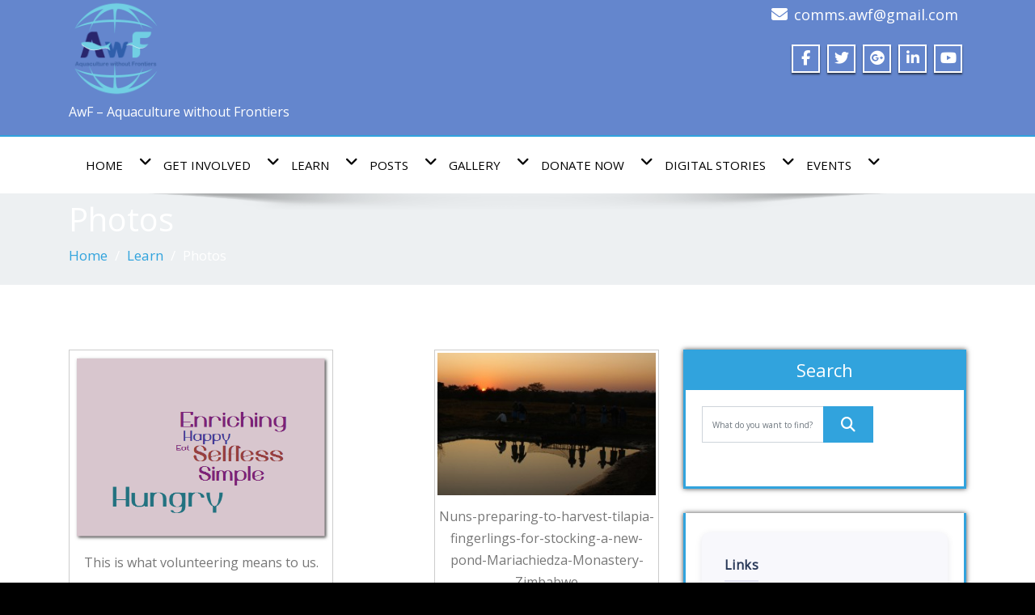

--- FILE ---
content_type: text/html; charset=UTF-8
request_url: https://www.aquaculturewithoutfrontiers.org/education/photos/
body_size: 18125
content:
<!DOCTYPE html>
 <!--[if lt IE 7]>
    <html class="no-js lt-ie9 lt-ie8 lt-ie7"> <![endif]-->
    <!--[if IE 7]>
    <html class="no-js lt-ie9 lt-ie8"> <![endif]-->
    <!--[if IE 8]>
    <html class="no-js lt-ie9"> <![endif]-->
    <!--[if gt IE 8]><!-->
<html dir="ltr" lang="en" prefix="og: https://ogp.me/ns#"><!--<![endif]-->
<head>
    <!-- Google tag (gtag.js) -->
<script async src="https://www.googletagmanager.com/gtag/js?id=G-TVYN68JJZZ"></script>
<script>
  window.dataLayer = window.dataLayer || [];
  function gtag(){dataLayer.push(arguments);}
  gtag('js', new Date());

  gtag('config', 'G-TVYN68JJZZ');
</script>
	<meta http-equiv="X-UA-Compatible" content="IE=edge">
    <meta name="viewport" content="width=device-width, initial-scale=1.0">  
    <meta http-equiv="Content-Type" content="text/html" charset="UTF-8" />
		<meta charset="UTF-8">
        	<meta name="generator" content="WordPress 6.9"/>	
	<link rel="stylesheet" href="https://www.aquaculturewithoutfrontiers.org/wp-content/themes/enigma-premium-advance4-0-0/style.css" type="text/css" media="screen" />
			<link rel="shortcut icon" href="http://www.aquaculturewithoutfrontiers.org/wp-content/uploads/2023/11/cropped-awf_logo_header-e1700718029165.png" /> 
		
	<title>Photos -</title>
<style type="text/css">
.cc_container .cc_btn, .cc_container .cc_btn:visited { background-color:#31A3DD !important; color:#fff!important; }

.cc_container { background-color:#222 !important; color:#fff!important; }

</style><style type="text/css">
#enigma_nav_top ul li.current-menu-parent { background-color:#31A3DD !important; }
#enigma_nav_top ul li.current-menu-parent { color:#fff; } 
a.dropdown-toggle{ color:#fff; }
.carousel-list li {
  background: #31A3DD !important;
}
#wrapper{
	background: #ffffff;
} 
/*  header contact info section ***/
.header_section{
	background-color:#31A3DD !important;
	color:#fff;
}
/** navbar menus ***/
.navigation_menu{
	background-color: #fff;
	border-top:2px solid #31A3DD !important;
}

.navbar-default .navbar-nav > .active > a, .navbar-default .navbar-nav > .active > a:hover, .navbar-default .navbar-nav > .active > a:focus {
	background-color: #31A3DD !important;
}


.navbar-default .navbar-nav > .open > a,
.navbar-default .navbar-nav > .open > a:hover,
.navbar-default .navbar-nav > .open > a:focus {
	background-color: #31A3DD !important;
}

.navbar-default .navbar-nav > li > a:hover,
.navbar-default .navbar-nav > li > a:focus {
	background-color: #31A3DD !important;
}

.dropdown-menu {
	background-color: rgba(19, 101, 151, 0.9);
}
/** headings titles css ***/
.enigma_heading_title h3 {
	border-bottom: 4px solid #31A3DD !important;
	color: #3b3b3b;
}
.enigma_heading_title2 h3 {
	border-bottom: 2px solid #31A3DD !important;
	color: #3b3b3b;
}
/** slider css ***/
.carousel-list li {
	background:rgba(19, 101, 151, 0.8);
}

/** service  section css ***/
.enigma_service_iocn{
	border: 4px solid #31A3DD !important;
	background-size: 100% 200%;
	background-color:#31A3DD !important;
	background-image: linear-gradient(to bottom, #31A3DD !important 50%, #fff 50%);
}
.enigma_service_area:hover .enigma_service_iocn i {
	color:#31A3DD !important;	
}
.enigma_service_area:hover .enigma_service_iocn{
	background-position: 0 -100% !important;
	background-color:#ffffff !important;
}

.enigma_service_iocn_2 i{
	background: #fff;
	border: 4px solid #31A3DD !important;
}
.enigma_service_iocn_2 i{
	color: #31A3DD !important;
	background-size: 100% 200%;
	background-image: linear-gradient(to bottom, #fff 50%, #31A3DD !important 50%);
 }
  .enigma_service_area_2:hover .enigma_service_iocn_2 i{
	background-position: 0 -100%;
	color: #ffffff;
	background-color:#31A3DD !important;
}

/****************portfolio css ********************************************************
********************************************************************************/

.enigma_home_portfolio_showcase .enigma_home_portfolio_showcase_icons a {
	background-color: #31A3DD !important;
	border:2px solid #31A3DD !important;
	color:#fff;
}
.enigma_home_portfolio_showcase .enigma_home_portfolio_showcase_icons a:hover{
	background-color: #ffffff !important;
	border:2px solid #31A3DD !important;
	color:#31A3DD !important;
}
.enigma_home_portfolio_caption {
	border-left:1px solid #ccc;
	border-bottom:4px solid #31A3DD !important;
	border-right:1px solid #ccc;
}

.enigma_home_portfolio_caption:hover{
    background: #31A3DD !important;
}
.enigma_home_portfolio_caption:hover  h3 a ,.enigma_home_portfolio_caption:hover  small{
   color: #ffffff;
}
.img-wrapper:hover .enigma_home_portfolio_caption{
 background: #31A3DD !important;
 border-left:1px solid #31A3DD !important;
	border-bottom:4px solid #31A3DD !important;
	border-right:1px solid #31A3DD !important;
}
.img-wrapper:hover .enigma_home_portfolio_caption  h3 a,.img-wrapper:hover .enigma_home_portfolio_caption  small{
 color: #ffffff;
}

.enigma_proejct_button a {
	background-color: #f8504b;
	color: #FFFFFF;
	border: 2px solid #31A3DD !important;
	transition: all 0.4s ease 0s;
}
.enigma_proejct_button a:hover {
	background-color: #ffffff;
	color: #31A3DD !important;
	border: 2px solid #31A3DD !important;
	text-decoration:none;
	
}


.enigma_carousel-prev, .enigma_carousel-next {
    background-color: #fff;
	border: 2px solid #31A3DD !important;
}
.enigma_carousel-prev:hover, .enigma_carousel-next:hover {
    background-color: #31A3DD !important;
	color:#fff;
}
.enigma_carousel-prev:hover i, .enigma_carousel-next:hover i{
    color:#fff !important;
}
.enigma_carousel-prev i,
.enigma_carousel-next i {
	color: #31A3DD !important;
}

/*** project detail ***/
.enigma_portfolio_detail_pagi li a {
	color: #404040;
	border:2px solid #31A3DD !important;
	text-align:center;
	background-size: 100% 200%;
	background-color: #31A3DD !important;
    background-image: linear-gradient(to bottom, #31A3DD !important 50%, #ffffff 50%);
   -webkit-transition: all ease 0.5s;
    -moz-transition: all ease 0.5s;
    transition: all ease 0.5s;
	
}
.enigma_portfolio_detail_pagi li a:hover {
	color: #404040;
	border:2px solid ffffff;
	background-position: 0 -100%;
	background-color:#ffffff;
}

.enigma_portfolio_detail_pagi li a span{
	color:#fff;
	line-height:35px;
}
.enigma_portfolio_detail_pagi li a:hover span{
	color:#ffffff;
}
.enigma-project-detail-sidebar p small {
	color:#777777;
	
}

.enigma-project-detail-sidebar .launch-enigma-project a {

	color: #ffffff;
	border: 2px solid #31A3DD !important;
	background-size: 100% 200%;
	background-color: #31A3DD !important;
    background-image: linear-gradient(to bottom, #31A3DD !important 50%, #ffffff 50%);
   -webkit-transition: all ease 0.5s;
    -moz-transition: all ease 0.5s;
    transition: all ease 0.5s;
}
.enigma-project-detail-sidebar .launch-enigma-project a:hover {	
	background-color: #ffffff !important;
	color: #31A3DD;
	border: 2px solid #31A3DD;
	background-position: 0 -100%;	
}

/** gallery css **/

.enigma_gallery_showcase .enigma_gallery_showcase_icons a {
	background-color: #31A3DD !important;
	border:2px solid #31A3DD !important;
	color:#fff;
}

.enigma_gallery_showcase .enigma_gallery_showcase_icons a:hover{
	background-color: #ffffff;
	border:2px solid #31A3DD !important;
	color:#31A3DD !important;
}


/**************** blog css ********************************************************
********************************************************************************/

/** blog thumbnail css **/
.enigma_blog_thumb_wrapper{
	background:#fff;
	border-bottom: 5px solid #31A3DD !important;
	box-shadow: 0 0 6px rgba(0,0,0,.7);

}
.enigma_blog_thumb_wrapper h2 a{
	color:#31A3DD !important;
	transition: all 0.4s ease 0s;
}

.enigma_blog_thumb_wrapper h2:hover a{
	color:#31A3DD !important;

}
.enigma_blog_thumb_date li i{
	color: #31A3DD !important;
}
.enigma_tags a{
	background-size: 100% 200%;
	
    background-image: linear-gradient(to bottom, #edf0f2 50%, #31A3DD !important 50%);
 }

.enigma_tags a:hover{
	color:#fff;
	background-position: 0 -100%;
	background-color:#31A3DD !important;
}
.enigma_tags a i{
	color:#31A3DD !important;
}
.enigma_tags a:hover i{
	color:#fff;
}

.enigma_blog_thumb_wrapper span a i{
	color: #31A3DD !important;
}
.enigma_blog_thumb_wrapper span a {
	color:#555;
	
}.enigma_blog_thumb_footer{
	padding-top:20px;
	padding-bottom:10px;
	border-top:3px solid  #f5f5f5;
}

.enigma_blog_read_btn{
	border: 2px solid #31A3DD !important;
	background-size: 100% 200%;
	background-color:#31A3DD !important;
    background-image: linear-gradient(to bottom, #31A3DD !important 50%, #fff 50%);
   }
.enigma_blog_read_btn i {
	margin-right:5px;
}
.enigma_blog_read_btn:hover{
	background-position: 0 -100%;
	color: #31A3DD !important;
	background-color:#ffffff !important;
}

.enigma_blog_thumb_wrapper_showcase .enigma_blog_thumb_wrapper_showcase_icons a {
	background-color: #31A3DD !important;
	color: #fff !important;
	-webkit-transition: all .25s ease-in;
    -moz-transition: all .25s ease-in;
    -o-transition: all .25s ease-in;
    transition: all .25s ease-in;
}
.enigma_blog_thumb_wrapper_showcase .enigma_blog_thumb_wrapper_showcase_icons a:hover{
	background-color: #ffffff;
	border: 2px solid #31A3DD !important;
	color: #31A3DD !important;
}
/********* Blog Full width css ********/
.enigma_post_date {
	background: #31A3DD !important;
	color: #ffffff;
}
.enigma_blog_comment:hover i, .enigma_blog_comment:hover h6{
	color:#31A3DD !important;
} 
.enigma_fuul_blog_detail_padding h2 a{
	color:#31A3DD !important;
}
.enigma_fuul_blog_detail_padding h2  a:hover{
	color:#31A3DD !important;
}
/*** blog sidebar css **/
.enigma_recent_widget_post h3 a {
	color:#31A3DD !important;
}
.enigma_sidebar_widget {
	border-left: 3px solid #31A3DD !important;
	border-right: 3px solid #31A3DD !important;
	border-bottom: 3px solid #31A3DD !important;
}
.enigma_sidebar_widget_title{
	background:#31A3DD !important;
}
.enigma_sidebar_link p a:hover ,.enigma_sidebar_widget ul li a:hover {
	color: #31A3DD !important;
}

.enigma_widget_tags a , .tagcloud a{
	background-size: 100% 200%;
    background-image: linear-gradient(to bottom, #edf0f2 50%, #31A3DD !important 50%);
 }
.enigma_widget_tags a:hover , .tagcloud a:hover{
	border: 1px solid #31A3DD !important;
	background-position: 0 -100%;
	color: #fff;
	background-color:#31A3DD !important;
}

/** blog detail **/
.enigma_author_detail_wrapper{
	background: #31A3DD !important;
	padding:15px;
	margin-bottom:40px;
	
}
.enigma_author_detail_wrapper{
	border-left:2px solid #31A3DD !important;
}
/** blog  form input css **/ 
.reply a {
	color: #31A3DD !important;
}
.enigma_con_input_control:focus, .enigma_con_textarea_control:focus,
.enigma_contact_input_control:focus, .enigma_contact_textarea_control:focus {
  border-color: #31A3DD !important;
  -webkit-box-shadow: inset 0 0px 0px #31A3DD, 0 0 5px #31A3DD !important;
          box-shadow: inset 0 0px 0px #31A3DD, 0 0 5px #31A3DD !important;
}
.enigma_send_button , #enigma_send_button{
	border-color: #31A3DD !important;
	color: #6a6a6a;
	background-size: 100% 200%;
    background-image: linear-gradient(to bottom, #fff 50%, #31A3DD !important 50%);
   -webkit-transition: all ease 0.5s;
    -moz-transition: all ease 0.5s;
    transition: all ease 0.5s;
}
.enigma_send_button:hover ,#enigma_send_button:hover{
	background-position: 0 -100%;
    border: 2px solid #31A3DD !important;
	color: #ffffff;
	background-color:#31A3DD !important;
}



.enigma_blog_pagination {
	background-color: #FFFFFF;	
}
.enigma_blog_pagi a {
	border: 1px solid #dbdbdb !important;
	background-color: #ffffff;
	background-size: 100% 200%;
	background-image: linear-gradient(to bottom, #fff 50%, #31A3DD 50%);
   -webkit-transition: all ease 0.5s;
    -moz-transition: all ease 0.5s;
    transition: all ease 0.5s;
	color: #777777;
}
.enigma_blog_pagi a:hover, .enigma_blog_pagi a.active {
	background-position: 0 -100%;
	color: #ffffff;
	background-color:#31A3DD;
}

/****** Testimonial css *******************************************
****************************************************************/
.enigma_testimonial_area i{
	color:#31A3DD;
}
.enigma_testimonial_area img{
	border: 10px solid #31A3DD;
}
.pager a{
	background: #fff;
	border: 2px solid #31A3DD;
}
.pager a.selected{
	background: #31A3DD;
	border: 2px solid #31A3DD;
}
/**** Client Css *************************************************
****************************************************************/
.enigma_client_wrapper:hover {
	border: 4px solid #31A3DD;

}
.enigma_client_prev, .enigma_client_next {
    background-color: #fff;
	border: 2px solid #31A3DD;
}
.enigma_client_prev:hover, .enigma_client_next:hover {
    background-color: #31A3DD;
	color:#fff;
}
.enigma_client_prev:hover i, .enigma_client_next:hover i{
    color:#fff;
}

.enigma_carousel-prev i,
.enigma_carousel-next i {
	color: #31A3DD;
}
/**** About us page Css *************************************************
****************************************************************/
.enigma_team_showcase .enigma_team_showcase_icons a {
	background-color: #31A3DD;
	border:2px solid #31A3DD;
	color:#fff;
}

.enigma_team_showcase .enigma_team_showcase_icons a:hover{
	background-color: #ffffff;
	border:2px solid #31A3DD;
	color:#31A3DD;
}

.enigma_team_caption:hover{
    background: #31A3DD;
}
.enigma_team_caption:hover  h3 a ,.enigma_team_caption:hover  small{
   color: #ffffff;
}

.enigma_team_wrapper:hover .enigma_team_caption{
 background: #31A3DD;
}
.enigma_team_wrapper:hover .enigma_team_caption  h3 ,.enigma_team_wrapper:hover .enigma_team_caption  small{
 color: #ffffff;
}
/***** Call Out Section *****************************************************************
***************************************************************************************/
.enigma_callout_area {
	background-color: #31A3DD;

}
/***** Footer Area Css *****************************************************************
***************************************************************************************/
.enigma_footer_area{
	background: #31A3DD;
	border-top: 0px solid #6B6B6B;
}
/***** Contact Info Css *****************************************************************
***************************************************************************************/
.enigma_contact_info li .desc {
	color: #31A3DD;
}
/***** Shortcode  Css *****************************************************************
***************************************************************************************/
/*Dropcaps Styles*/
.enigma_dropcape_square span {
	background-color: #31A3DD;
    color: #FFFFFF;
}
.enigma_dropcape_simple span {
    color: #31A3DD;
}
.enigma_dropcape_circle span {
	background-color: #31A3DD;
    color: #FFFFFF;
}
.breadcrumb li a {
color: #31A3DD !important;
}
/** progress bar or nav button css */
.progress-bar {
	background-color: #31A3DD !important;
}
.btn-search{
	background:#31A3DD !important;
}
.nav-pills > li  > a{
	border: 3px solid #31A3DD !important;
	background-size: 100% 200%;
	background-color:#fff;
    background-image: linear-gradient(to bottom, #fff 50%, #31A3DD 50%) !important;
}
.nav-pills > li.active > a, .nav-pills > li  > a:hover, .nav-pills > li.active > a:hover, .nav-pills > li.active > a:focus {
	background-color:#31A3DD !important;
	background-image: linear-gradient(to bottom, #31A3DD 50%, #31A3DD 50%) !important;
}
.nav-stacked > li  > a
{
	border: 1px solid #31A3DD !important;
	background-size: 100% 200%;
	background-color:#31A3DD;
    background-image: linear-gradient(to bottom, #fff 50%, #31A3DD 50%) !important;
 }
 .nav-stacked > li.active > a, .nav-stacked > li  > a:hover, .nav-stacked > li.active > a:hover, .nav-stacked > li.active > a:focus {
	background-color:#31A3DD !important;
	background-image: linear-gradient(to bottom, #31A3DD 50%, #31A3DD 50%) !important;
}

.navbar-toggle {
background-color: #31A3DD !important;
border: 1px solid #31A3DD !important;
}

.navbar-default .navbar-toggle:hover, .navbar-default .navbar-toggle:focus {
background-color: #31A3DD !important;
}
.enigma_blockquote_section blockquote {
border-left: 5px solid #31A3DD ;
}
blockquote {
    border-left: 5px solid #31A3DD;
 }
 
/*Cal Widget*/
#wp-calendar caption {
background-color: #31A3DD;
color: #ffffff;
}

.enigma_footer_widget_column ul li a ,.enigma_footer_widget_column ul#recentcomments li {color: #f2f2f2;}
.enigma_footer_widget_column ul li a:hover{color: #31A3DD;}

.navbar-default .navbar-nav > li > a:hover,
.navbar-default .navbar-nav > li > a:focus {
	-webkit-border-radius: 0px;
	-moz-border-radius: 0px;
	border-radius: 0px;
	color:#fff;
	background-color:#31A3DD !important;
	font-family: 'Arimo',Arial, Helvetica, sans-serif;
	font-weight: normal;
	font-size:15px;
}
.dropdown-menu {
    background-clip: padding-box;
    background-color: #31A3DD !important;
    border: 1px solid rgba(0, 0, 0, 0.15);
    border-radius: 4px;
    box-shadow: 0 6px 12px rgba(0, 0, 0, 0.176);
    display: none;
    float: left;
    font-size: 14px;
    left: 0;
    list-style: none outside none;
    margin: 2px 0 0;
    min-width: 160px;
    padding: 5px 0;
    position: absolute;
    top: 100%;
    z-index: 1000;
}

.home1 .head-contact-info i {
  color: #31A3DD;
}
.home-blog-1 .enigma-home-blog  .entry-title a,
.home-blog-1 .enigma-home-blog  .entry-title a:hover
.home-blog-1 .enigma-home-blog  .entry-title a:focus{
	color:#31A3DD;
}
.home-blog-1 .enigma-category i,
.home-blog-1 .enigma-comment i,
.home-blog-1 .enigma-author i,
.home-blog-1 .enigma-calendar i{
	color:#31A3DD;
}
.enigma-footer-copy1 p a {
  color: #31A3DD !important;
}
.home-blog-2 .enigma-home-blog  .entry-title a,
.home-blog-2 .enigma-home-blog  .entry-title a:hover
.home-blog-2 .enigma-home-blog  .entry-title a:focus{
	color:#31A3DD;
}
.home-blog-2 .enigma-category i,
.home-blog-2 .enigma-comment i,
.home-blog-2 .enigma-author i,
.home-blog-2 .enigma-calendar i{
	color:#31A3DD;
}
.home-blog-4 .enigma-home-blog  .entry-title a,
.home-blog-4 .enigma-home-blog  .entry-title a:hover
.home-blog-4 .enigma-home-blog  .entry-title a:focus{
	color:#31A3DD;
}
.home-blog-4 .enigma-category i,
.home-blog-4 .enigma-comment i,
.home-blog-4 .enigma-author i,
.home-blog-4 .enigma-calendar i{
	color:#31A3DD;
}
.enigma-fun-fact .text-center .icon {
  color: #31A3DD;
}
.enigma-fun-fact.facts-cover {
  background: #31A3DD;
  }
  .enigma-slider .s_link {
  background-color: #31A3DD;
  }
  .blog-timeline .enigma_thumb_blog:nth-child(odd)::after,
.blog-timeline .enigma_thumb_blog:nth-child(even)::after   {
  border-color: transparent transparent transparent #31A3DD;
  }
  .blog-timeline .enigma_thumb_blog:first-child::before {
  background-color: #31A3DD;
  }
  .blog-timeline .enigma_thumb_blog:last-child::before {
  background-color: #31A3DD;
  }
  .blog-timeline .enigma_thumb_blog:nth-child(odd)  .e-date {
  background-color: #31A3DD;
  }
  .blog-timeline .enigma_thumb_blog:nth-child(even) .e-date {
  background-color: #31A3DD;
  }
  .contact-two .enigma-info .enigma_contact_info li {
  background-color: #31A3DD;
  }
  .contact-three .enigma-info {
  background-color: #31A3DD;
}
.member-name  a,
.enigma-team-item .member-name a{
	color: #31A3DD;
}
</style>
		<!-- All in One SEO 4.9.3 - aioseo.com -->
	<meta name="robots" content="max-image-preview:large" />
	<link rel="canonical" href="https://www.aquaculturewithoutfrontiers.org/education/photos/" />
	<meta name="generator" content="All in One SEO (AIOSEO) 4.9.3" />
		<meta property="og:locale" content="en_US" />
		<meta property="og:site_name" content="- AwF - Aquaculture without Frontiers" />
		<meta property="og:type" content="article" />
		<meta property="og:title" content="Photos -" />
		<meta property="og:url" content="https://www.aquaculturewithoutfrontiers.org/education/photos/" />
		<meta property="article:published_time" content="2010-04-29T23:49:50+00:00" />
		<meta property="article:modified_time" content="2015-03-19T07:29:31+00:00" />
		<meta name="twitter:card" content="summary_large_image" />
		<meta name="twitter:title" content="Photos -" />
		<script type="application/ld+json" class="aioseo-schema">
			{"@context":"https:\/\/schema.org","@graph":[{"@type":"BreadcrumbList","@id":"https:\/\/www.aquaculturewithoutfrontiers.org\/education\/photos\/#breadcrumblist","itemListElement":[{"@type":"ListItem","@id":"https:\/\/www.aquaculturewithoutfrontiers.org#listItem","position":1,"name":"Home","item":"https:\/\/www.aquaculturewithoutfrontiers.org","nextItem":{"@type":"ListItem","@id":"https:\/\/www.aquaculturewithoutfrontiers.org\/education\/#listItem","name":"Learn"}},{"@type":"ListItem","@id":"https:\/\/www.aquaculturewithoutfrontiers.org\/education\/#listItem","position":2,"name":"Learn","item":"https:\/\/www.aquaculturewithoutfrontiers.org\/education\/","nextItem":{"@type":"ListItem","@id":"https:\/\/www.aquaculturewithoutfrontiers.org\/education\/photos\/#listItem","name":"Photos"},"previousItem":{"@type":"ListItem","@id":"https:\/\/www.aquaculturewithoutfrontiers.org#listItem","name":"Home"}},{"@type":"ListItem","@id":"https:\/\/www.aquaculturewithoutfrontiers.org\/education\/photos\/#listItem","position":3,"name":"Photos","previousItem":{"@type":"ListItem","@id":"https:\/\/www.aquaculturewithoutfrontiers.org\/education\/#listItem","name":"Learn"}}]},{"@type":"Organization","@id":"https:\/\/www.aquaculturewithoutfrontiers.org\/#organization","name":"AwF - Aquaculture without Frontiers","description":"AwF - Aquaculture without Frontiers","url":"https:\/\/www.aquaculturewithoutfrontiers.org\/"},{"@type":"WebPage","@id":"https:\/\/www.aquaculturewithoutfrontiers.org\/education\/photos\/#webpage","url":"https:\/\/www.aquaculturewithoutfrontiers.org\/education\/photos\/","name":"Photos -","inLanguage":"en","isPartOf":{"@id":"https:\/\/www.aquaculturewithoutfrontiers.org\/#website"},"breadcrumb":{"@id":"https:\/\/www.aquaculturewithoutfrontiers.org\/education\/photos\/#breadcrumblist"},"datePublished":"2010-04-29T19:49:50-04:00","dateModified":"2015-03-19T03:29:31-04:00"},{"@type":"WebSite","@id":"https:\/\/www.aquaculturewithoutfrontiers.org\/#website","url":"https:\/\/www.aquaculturewithoutfrontiers.org\/","name":"AwF - Aquaculture without Frontiers","description":"AwF - Aquaculture without Frontiers","inLanguage":"en","publisher":{"@id":"https:\/\/www.aquaculturewithoutfrontiers.org\/#organization"}}]}
		</script>
		<!-- All in One SEO -->

<link rel='dns-prefetch' href='//js.stripe.com' />
<link rel='dns-prefetch' href='//stats.wp.com' />
<link rel='dns-prefetch' href='//use.fontawesome.com' />
<link rel='dns-prefetch' href='//v0.wordpress.com' />
<link rel="alternate" type="application/rss+xml" title=" &raquo; Feed" href="https://www.aquaculturewithoutfrontiers.org/feed/" />
<link rel="alternate" type="application/rss+xml" title=" &raquo; Comments Feed" href="https://www.aquaculturewithoutfrontiers.org/comments/feed/" />
<link rel="alternate" title="oEmbed (JSON)" type="application/json+oembed" href="https://www.aquaculturewithoutfrontiers.org/wp-json/oembed/1.0/embed?url=https%3A%2F%2Fwww.aquaculturewithoutfrontiers.org%2Feducation%2Fphotos%2F" />
<link rel="alternate" title="oEmbed (XML)" type="text/xml+oembed" href="https://www.aquaculturewithoutfrontiers.org/wp-json/oembed/1.0/embed?url=https%3A%2F%2Fwww.aquaculturewithoutfrontiers.org%2Feducation%2Fphotos%2F&#038;format=xml" />
		<!-- This site uses the Google Analytics by MonsterInsights plugin v9.11.1 - Using Analytics tracking - https://www.monsterinsights.com/ -->
		<!-- Note: MonsterInsights is not currently configured on this site. The site owner needs to authenticate with Google Analytics in the MonsterInsights settings panel. -->
					<!-- No tracking code set -->
				<!-- / Google Analytics by MonsterInsights -->
		<style id='wp-img-auto-sizes-contain-inline-css' type='text/css'>
img:is([sizes=auto i],[sizes^="auto," i]){contain-intrinsic-size:3000px 1500px}
/*# sourceURL=wp-img-auto-sizes-contain-inline-css */
</style>
<style id='wp-emoji-styles-inline-css' type='text/css'>

	img.wp-smiley, img.emoji {
		display: inline !important;
		border: none !important;
		box-shadow: none !important;
		height: 1em !important;
		width: 1em !important;
		margin: 0 0.07em !important;
		vertical-align: -0.1em !important;
		background: none !important;
		padding: 0 !important;
	}
/*# sourceURL=wp-emoji-styles-inline-css */
</style>
<link rel='stylesheet' id='wp-block-library-css' href='https://www.aquaculturewithoutfrontiers.org/wp-includes/css/dist/block-library/style.min.css?ver=6.9' type='text/css' media='all' />
<style id='global-styles-inline-css' type='text/css'>
:root{--wp--preset--aspect-ratio--square: 1;--wp--preset--aspect-ratio--4-3: 4/3;--wp--preset--aspect-ratio--3-4: 3/4;--wp--preset--aspect-ratio--3-2: 3/2;--wp--preset--aspect-ratio--2-3: 2/3;--wp--preset--aspect-ratio--16-9: 16/9;--wp--preset--aspect-ratio--9-16: 9/16;--wp--preset--color--black: #000000;--wp--preset--color--cyan-bluish-gray: #abb8c3;--wp--preset--color--white: #ffffff;--wp--preset--color--pale-pink: #f78da7;--wp--preset--color--vivid-red: #cf2e2e;--wp--preset--color--luminous-vivid-orange: #ff6900;--wp--preset--color--luminous-vivid-amber: #fcb900;--wp--preset--color--light-green-cyan: #7bdcb5;--wp--preset--color--vivid-green-cyan: #00d084;--wp--preset--color--pale-cyan-blue: #8ed1fc;--wp--preset--color--vivid-cyan-blue: #0693e3;--wp--preset--color--vivid-purple: #9b51e0;--wp--preset--gradient--vivid-cyan-blue-to-vivid-purple: linear-gradient(135deg,rgb(6,147,227) 0%,rgb(155,81,224) 100%);--wp--preset--gradient--light-green-cyan-to-vivid-green-cyan: linear-gradient(135deg,rgb(122,220,180) 0%,rgb(0,208,130) 100%);--wp--preset--gradient--luminous-vivid-amber-to-luminous-vivid-orange: linear-gradient(135deg,rgb(252,185,0) 0%,rgb(255,105,0) 100%);--wp--preset--gradient--luminous-vivid-orange-to-vivid-red: linear-gradient(135deg,rgb(255,105,0) 0%,rgb(207,46,46) 100%);--wp--preset--gradient--very-light-gray-to-cyan-bluish-gray: linear-gradient(135deg,rgb(238,238,238) 0%,rgb(169,184,195) 100%);--wp--preset--gradient--cool-to-warm-spectrum: linear-gradient(135deg,rgb(74,234,220) 0%,rgb(151,120,209) 20%,rgb(207,42,186) 40%,rgb(238,44,130) 60%,rgb(251,105,98) 80%,rgb(254,248,76) 100%);--wp--preset--gradient--blush-light-purple: linear-gradient(135deg,rgb(255,206,236) 0%,rgb(152,150,240) 100%);--wp--preset--gradient--blush-bordeaux: linear-gradient(135deg,rgb(254,205,165) 0%,rgb(254,45,45) 50%,rgb(107,0,62) 100%);--wp--preset--gradient--luminous-dusk: linear-gradient(135deg,rgb(255,203,112) 0%,rgb(199,81,192) 50%,rgb(65,88,208) 100%);--wp--preset--gradient--pale-ocean: linear-gradient(135deg,rgb(255,245,203) 0%,rgb(182,227,212) 50%,rgb(51,167,181) 100%);--wp--preset--gradient--electric-grass: linear-gradient(135deg,rgb(202,248,128) 0%,rgb(113,206,126) 100%);--wp--preset--gradient--midnight: linear-gradient(135deg,rgb(2,3,129) 0%,rgb(40,116,252) 100%);--wp--preset--font-size--small: 13px;--wp--preset--font-size--medium: 20px;--wp--preset--font-size--large: 36px;--wp--preset--font-size--x-large: 42px;--wp--preset--spacing--20: 0.44rem;--wp--preset--spacing--30: 0.67rem;--wp--preset--spacing--40: 1rem;--wp--preset--spacing--50: 1.5rem;--wp--preset--spacing--60: 2.25rem;--wp--preset--spacing--70: 3.38rem;--wp--preset--spacing--80: 5.06rem;--wp--preset--shadow--natural: 6px 6px 9px rgba(0, 0, 0, 0.2);--wp--preset--shadow--deep: 12px 12px 50px rgba(0, 0, 0, 0.4);--wp--preset--shadow--sharp: 6px 6px 0px rgba(0, 0, 0, 0.2);--wp--preset--shadow--outlined: 6px 6px 0px -3px rgb(255, 255, 255), 6px 6px rgb(0, 0, 0);--wp--preset--shadow--crisp: 6px 6px 0px rgb(0, 0, 0);}:where(.is-layout-flex){gap: 0.5em;}:where(.is-layout-grid){gap: 0.5em;}body .is-layout-flex{display: flex;}.is-layout-flex{flex-wrap: wrap;align-items: center;}.is-layout-flex > :is(*, div){margin: 0;}body .is-layout-grid{display: grid;}.is-layout-grid > :is(*, div){margin: 0;}:where(.wp-block-columns.is-layout-flex){gap: 2em;}:where(.wp-block-columns.is-layout-grid){gap: 2em;}:where(.wp-block-post-template.is-layout-flex){gap: 1.25em;}:where(.wp-block-post-template.is-layout-grid){gap: 1.25em;}.has-black-color{color: var(--wp--preset--color--black) !important;}.has-cyan-bluish-gray-color{color: var(--wp--preset--color--cyan-bluish-gray) !important;}.has-white-color{color: var(--wp--preset--color--white) !important;}.has-pale-pink-color{color: var(--wp--preset--color--pale-pink) !important;}.has-vivid-red-color{color: var(--wp--preset--color--vivid-red) !important;}.has-luminous-vivid-orange-color{color: var(--wp--preset--color--luminous-vivid-orange) !important;}.has-luminous-vivid-amber-color{color: var(--wp--preset--color--luminous-vivid-amber) !important;}.has-light-green-cyan-color{color: var(--wp--preset--color--light-green-cyan) !important;}.has-vivid-green-cyan-color{color: var(--wp--preset--color--vivid-green-cyan) !important;}.has-pale-cyan-blue-color{color: var(--wp--preset--color--pale-cyan-blue) !important;}.has-vivid-cyan-blue-color{color: var(--wp--preset--color--vivid-cyan-blue) !important;}.has-vivid-purple-color{color: var(--wp--preset--color--vivid-purple) !important;}.has-black-background-color{background-color: var(--wp--preset--color--black) !important;}.has-cyan-bluish-gray-background-color{background-color: var(--wp--preset--color--cyan-bluish-gray) !important;}.has-white-background-color{background-color: var(--wp--preset--color--white) !important;}.has-pale-pink-background-color{background-color: var(--wp--preset--color--pale-pink) !important;}.has-vivid-red-background-color{background-color: var(--wp--preset--color--vivid-red) !important;}.has-luminous-vivid-orange-background-color{background-color: var(--wp--preset--color--luminous-vivid-orange) !important;}.has-luminous-vivid-amber-background-color{background-color: var(--wp--preset--color--luminous-vivid-amber) !important;}.has-light-green-cyan-background-color{background-color: var(--wp--preset--color--light-green-cyan) !important;}.has-vivid-green-cyan-background-color{background-color: var(--wp--preset--color--vivid-green-cyan) !important;}.has-pale-cyan-blue-background-color{background-color: var(--wp--preset--color--pale-cyan-blue) !important;}.has-vivid-cyan-blue-background-color{background-color: var(--wp--preset--color--vivid-cyan-blue) !important;}.has-vivid-purple-background-color{background-color: var(--wp--preset--color--vivid-purple) !important;}.has-black-border-color{border-color: var(--wp--preset--color--black) !important;}.has-cyan-bluish-gray-border-color{border-color: var(--wp--preset--color--cyan-bluish-gray) !important;}.has-white-border-color{border-color: var(--wp--preset--color--white) !important;}.has-pale-pink-border-color{border-color: var(--wp--preset--color--pale-pink) !important;}.has-vivid-red-border-color{border-color: var(--wp--preset--color--vivid-red) !important;}.has-luminous-vivid-orange-border-color{border-color: var(--wp--preset--color--luminous-vivid-orange) !important;}.has-luminous-vivid-amber-border-color{border-color: var(--wp--preset--color--luminous-vivid-amber) !important;}.has-light-green-cyan-border-color{border-color: var(--wp--preset--color--light-green-cyan) !important;}.has-vivid-green-cyan-border-color{border-color: var(--wp--preset--color--vivid-green-cyan) !important;}.has-pale-cyan-blue-border-color{border-color: var(--wp--preset--color--pale-cyan-blue) !important;}.has-vivid-cyan-blue-border-color{border-color: var(--wp--preset--color--vivid-cyan-blue) !important;}.has-vivid-purple-border-color{border-color: var(--wp--preset--color--vivid-purple) !important;}.has-vivid-cyan-blue-to-vivid-purple-gradient-background{background: var(--wp--preset--gradient--vivid-cyan-blue-to-vivid-purple) !important;}.has-light-green-cyan-to-vivid-green-cyan-gradient-background{background: var(--wp--preset--gradient--light-green-cyan-to-vivid-green-cyan) !important;}.has-luminous-vivid-amber-to-luminous-vivid-orange-gradient-background{background: var(--wp--preset--gradient--luminous-vivid-amber-to-luminous-vivid-orange) !important;}.has-luminous-vivid-orange-to-vivid-red-gradient-background{background: var(--wp--preset--gradient--luminous-vivid-orange-to-vivid-red) !important;}.has-very-light-gray-to-cyan-bluish-gray-gradient-background{background: var(--wp--preset--gradient--very-light-gray-to-cyan-bluish-gray) !important;}.has-cool-to-warm-spectrum-gradient-background{background: var(--wp--preset--gradient--cool-to-warm-spectrum) !important;}.has-blush-light-purple-gradient-background{background: var(--wp--preset--gradient--blush-light-purple) !important;}.has-blush-bordeaux-gradient-background{background: var(--wp--preset--gradient--blush-bordeaux) !important;}.has-luminous-dusk-gradient-background{background: var(--wp--preset--gradient--luminous-dusk) !important;}.has-pale-ocean-gradient-background{background: var(--wp--preset--gradient--pale-ocean) !important;}.has-electric-grass-gradient-background{background: var(--wp--preset--gradient--electric-grass) !important;}.has-midnight-gradient-background{background: var(--wp--preset--gradient--midnight) !important;}.has-small-font-size{font-size: var(--wp--preset--font-size--small) !important;}.has-medium-font-size{font-size: var(--wp--preset--font-size--medium) !important;}.has-large-font-size{font-size: var(--wp--preset--font-size--large) !important;}.has-x-large-font-size{font-size: var(--wp--preset--font-size--x-large) !important;}
/*# sourceURL=global-styles-inline-css */
</style>

<style id='classic-theme-styles-inline-css' type='text/css'>
/*! This file is auto-generated */
.wp-block-button__link{color:#fff;background-color:#32373c;border-radius:9999px;box-shadow:none;text-decoration:none;padding:calc(.667em + 2px) calc(1.333em + 2px);font-size:1.125em}.wp-block-file__button{background:#32373c;color:#fff;text-decoration:none}
/*# sourceURL=/wp-includes/css/classic-themes.min.css */
</style>
<link rel='stylesheet' id='wp-components-css' href='https://www.aquaculturewithoutfrontiers.org/wp-includes/css/dist/components/style.min.css?ver=6.9' type='text/css' media='all' />
<link rel='stylesheet' id='wp-preferences-css' href='https://www.aquaculturewithoutfrontiers.org/wp-includes/css/dist/preferences/style.min.css?ver=6.9' type='text/css' media='all' />
<link rel='stylesheet' id='wp-block-editor-css' href='https://www.aquaculturewithoutfrontiers.org/wp-includes/css/dist/block-editor/style.min.css?ver=6.9' type='text/css' media='all' />
<link rel='stylesheet' id='wp-reusable-blocks-css' href='https://www.aquaculturewithoutfrontiers.org/wp-includes/css/dist/reusable-blocks/style.min.css?ver=6.9' type='text/css' media='all' />
<link rel='stylesheet' id='wp-patterns-css' href='https://www.aquaculturewithoutfrontiers.org/wp-includes/css/dist/patterns/style.min.css?ver=6.9' type='text/css' media='all' />
<link rel='stylesheet' id='wp-editor-css' href='https://www.aquaculturewithoutfrontiers.org/wp-includes/css/dist/editor/style.min.css?ver=6.9' type='text/css' media='all' />
<link rel='stylesheet' id='block-robo-gallery-style-css-css' href='https://www.aquaculturewithoutfrontiers.org/wp-content/plugins/robo-gallery/includes/extensions/block/dist/blocks.style.build.css?ver=5.1.2' type='text/css' media='all' />
<style id='font-awesome-svg-styles-default-inline-css' type='text/css'>
.svg-inline--fa {
  display: inline-block;
  height: 1em;
  overflow: visible;
  vertical-align: -.125em;
}
/*# sourceURL=font-awesome-svg-styles-default-inline-css */
</style>
<link rel='stylesheet' id='font-awesome-svg-styles-css' href='https://www.aquaculturewithoutfrontiers.org/wp-content/uploads/font-awesome/v6.5.1/css/svg-with-js.css' type='text/css' media='all' />
<style id='font-awesome-svg-styles-inline-css' type='text/css'>
   .wp-block-font-awesome-icon svg::before,
   .wp-rich-text-font-awesome-icon svg::before {content: unset;}
/*# sourceURL=font-awesome-svg-styles-inline-css */
</style>
<link rel='stylesheet' id='contact-form-7-css' href='https://www.aquaculturewithoutfrontiers.org/wp-content/plugins/contact-form-7/includes/css/styles.css?ver=6.1.4' type='text/css' media='all' />
<link rel='stylesheet' id='wpedon-css' href='https://www.aquaculturewithoutfrontiers.org/wp-content/plugins/easy-paypal-donation/assets/css/wpedon.css?ver=1.5.3' type='text/css' media='all' />
<link rel='stylesheet' id='wp-show-posts-css' href='https://www.aquaculturewithoutfrontiers.org/wp-content/plugins/wp-show-posts/css/wp-show-posts-min.css?ver=1.1.6' type='text/css' media='all' />
<link rel='stylesheet' id='bootstrap-css' href='https://www.aquaculturewithoutfrontiers.org/wp-content/themes/enigma-premium-advance4-0-0/css/bootstrap.css?ver=6.9' type='text/css' media='all' />
<link rel='stylesheet' id='swiper-min-css' href='https://www.aquaculturewithoutfrontiers.org/wp-content/themes/enigma-premium-advance4-0-0/css/swiper.min.css?ver=6.9' type='text/css' media='all' />
<link rel='stylesheet' id='enigma-theme-css' href='https://www.aquaculturewithoutfrontiers.org/wp-content/themes/enigma-premium-advance4-0-0/css/enigma-theme.css?ver=6.9' type='text/css' media='all' />
<link rel='stylesheet' id='layout-responsive-css' href='https://www.aquaculturewithoutfrontiers.org/wp-content/themes/enigma-premium-advance4-0-0/css/switcher/layout-responsive.css?ver=6.9' type='text/css' media='all' />
<link rel='stylesheet' id='media-responsive-css' href='https://www.aquaculturewithoutfrontiers.org/wp-content/themes/enigma-premium-advance4-0-0/css/media-responsive.css?ver=6.9' type='text/css' media='all' />
<link rel='stylesheet' id='animations-css' href='https://www.aquaculturewithoutfrontiers.org/wp-content/themes/enigma-premium-advance4-0-0/css/animations.css?ver=6.9' type='text/css' media='all' />
<link rel='stylesheet' id='theme-animtae-css' href='https://www.aquaculturewithoutfrontiers.org/wp-content/themes/enigma-premium-advance4-0-0/css/theme-animtae.css?ver=6.9' type='text/css' media='all' />
<link rel='stylesheet' id='font-awesome-css' href='https://www.aquaculturewithoutfrontiers.org/wp-content/themes/enigma-premium-advance4-0-0/css/fontawesome6.4.0/css/all.css?ver=6.9' type='text/css' media='all' />
<link rel='stylesheet' id='slicebox-css' href='https://www.aquaculturewithoutfrontiers.org/wp-content/themes/enigma-premium-advance4-0-0/css/slicebox.css?ver=6.9' type='text/css' media='all' />
<link rel='stylesheet' id='photobox-css' href='https://www.aquaculturewithoutfrontiers.org/wp-content/themes/enigma-premium-advance4-0-0/photobox/photobox.css?ver=6.9' type='text/css' media='all' />
<link rel='stylesheet' id='bootstrap-menu-css' href='https://www.aquaculturewithoutfrontiers.org/wp-content/themes/enigma-premium-advance4-0-0/css/bootstrap-menu.css?ver=6.9' type='text/css' media='all' />
<link rel='stylesheet' id='font-awesome-official-css' href='https://use.fontawesome.com/releases/v6.5.1/css/all.css' type='text/css' media='all' integrity="sha384-t1nt8BQoYMLFN5p42tRAtuAAFQaCQODekUVeKKZrEnEyp4H2R0RHFz0KWpmj7i8g" crossorigin="anonymous" />
<link rel='stylesheet' id='recent-posts-widget-with-thumbnails-public-style-css' href='https://www.aquaculturewithoutfrontiers.org/wp-content/plugins/recent-posts-widget-with-thumbnails/public.css?ver=7.1.1' type='text/css' media='all' />
<style id='jetpack_facebook_likebox-inline-css' type='text/css'>
.widget_facebook_likebox {
	overflow: hidden;
}

/*# sourceURL=https://www.aquaculturewithoutfrontiers.org/wp-content/plugins/jetpack/modules/widgets/facebook-likebox/style.css */
</style>
<link rel='stylesheet' id='fancybox-css' href='https://www.aquaculturewithoutfrontiers.org/wp-content/plugins/easy-fancybox/fancybox/1.5.4/jquery.fancybox.min.css?ver=6.9' type='text/css' media='screen' />
<link rel='stylesheet' id='font-awesome-official-v4shim-css' href='https://use.fontawesome.com/releases/v6.5.1/css/v4-shims.css' type='text/css' media='all' integrity="sha384-5Jfdy0XO8+vjCRofsSnGmxGSYjLfsjjTOABKxVr8BkfvlaAm14bIJc7Jcjfq/xQI" crossorigin="anonymous" />
<link rel='stylesheet' id='advReviewsCss-css' href='https://www.aquaculturewithoutfrontiers.org/wp-content/plugins/advanc-link-directory/css/site-style.css?ver=6.9' type='text/css' media='all' />
<script type="text/javascript" src="https://www.aquaculturewithoutfrontiers.org/wp-includes/js/jquery/jquery.min.js?ver=3.7.1" id="jquery-core-js"></script>
<script type="text/javascript" src="https://www.aquaculturewithoutfrontiers.org/wp-includes/js/jquery/jquery-migrate.min.js?ver=3.4.1" id="jquery-migrate-js"></script>
<script type="text/javascript" src="https://www.aquaculturewithoutfrontiers.org/wp-content/themes/enigma-premium-advance4-0-0/js/jquery.js?ver=6.9" id="jquery-main-js"></script>
<script src="https://www.aquaculturewithoutfrontiers.org/wp-content/themes/enigma-premium-advance4-0-0/js/menu.js?ver=6.9" defer="defer" type="text/javascript"></script>
<script type="text/javascript" src="https://www.aquaculturewithoutfrontiers.org/wp-content/themes/enigma-premium-advance4-0-0/js/popper.min.js?ver=6.9" id="popper-min-js-js"></script>
<script type="text/javascript" src="https://www.aquaculturewithoutfrontiers.org/wp-content/themes/enigma-premium-advance4-0-0/js/bootstrap.min.js?ver=6.9" id="bootstrap-min-js-js"></script>
<script src="https://www.aquaculturewithoutfrontiers.org/wp-content/themes/enigma-premium-advance4-0-0/js/enigma_theme_script.js?ver=6.9" defer="defer" type="text/javascript"></script>
<script type="text/javascript" src="https://www.aquaculturewithoutfrontiers.org/wp-content/themes/enigma-premium-advance4-0-0/js/swiper.min.js?ver=6.9" id="swiper-min-js-js"></script>
<script type="text/javascript" src="https://www.aquaculturewithoutfrontiers.org/wp-content/themes/enigma-premium-advance4-0-0/js/carouFredSel-6.2.1/jquery.carouFredSel-6.2.1.js?ver=6.9" id="jquery.carouFredSel-js"></script>
<script type="text/javascript" src="https://www.aquaculturewithoutfrontiers.org/wp-content/themes/enigma-premium-advance4-0-0/js/jquery.slicebox.js?ver=6.9" id="construction_jquery.slicebox-js"></script>
<script type="text/javascript" src="https://www.aquaculturewithoutfrontiers.org/wp-content/themes/enigma-premium-advance4-0-0/js/wow.min.js?ver=6.9" id="construction_wowmin-js"></script>
<script type="text/javascript" src="https://www.aquaculturewithoutfrontiers.org/wp-content/themes/enigma-premium-advance4-0-0/js/modernizr.custom.79639.js?ver=6.9" id="construction_mordermizr-js"></script>
<script type="text/javascript" src="https://www.aquaculturewithoutfrontiers.org/wp-content/themes/enigma-premium-advance4-0-0/js/jquery.ba-cond.min.js?ver=6.9" id="construction_jqueryba-js"></script>
<script type="text/javascript" src="https://www.aquaculturewithoutfrontiers.org/wp-content/themes/enigma-premium-advance4-0-0/js/jquery.slitslider.js?ver=6.9" id="construction_jquery-isotope-js"></script>
<script type="text/javascript" src="https://www.aquaculturewithoutfrontiers.org/wp-content/themes/enigma-premium-advance4-0-0/photobox/jquery.photobox.js?ver=6.9" id="photobox-js-js"></script>
<link rel="https://api.w.org/" href="https://www.aquaculturewithoutfrontiers.org/wp-json/" /><link rel="alternate" title="JSON" type="application/json" href="https://www.aquaculturewithoutfrontiers.org/wp-json/wp/v2/pages/614" /><link rel="EditURI" type="application/rsd+xml" title="RSD" href="https://www.aquaculturewithoutfrontiers.org/xmlrpc.php?rsd" />
<meta name="generator" content="WordPress 6.9" />
<link rel='shortlink' href='https://wp.me/PVHpC-9U' />
	<style>img#wpstats{display:none}</style>
			<script src="https://ajax.googleapis.com/ajax/libs/webfont/1/webfont.js"></script>
	    <script type="text/javascript">
		WebFont.load({
			google: {
			families: ['Open+Sans'] // saved value
			}
		});
    </script>
        <script type="text/javascript">
		WebFont.load({
			google: {
			families: ['Open+Sans'] // saved value
			}
		});
    </script>
         <script type="text/javascript">
		WebFont.load({
			google: {
			families: ['Open+Sans'] // saved value
			}
		});
    </script>
      <script type="text/javascript">
		WebFont.load({
			google: {
			families: ['Open+Sans'] // saved value
			}
		});
    </script>
      <script type="text/javascript">
		WebFont.load({
			google: {
			families: ['Open+Sans'] // saved value
			}
		});
    </script>
      <script type="text/javascript">
		WebFont.load({
			google: {
			families: ['Open+Sans'] // saved value
			}
		});
    </script>
      <script type="text/javascript">
		WebFont.load({
			google: {
			families: ['Open+Sans'] // saved value
			}
		});
    </script>
      <script type="text/javascript">
		WebFont.load({
			google: {
			families: ['Open+Sans'] // saved value
			}
		});
    </script>
      <script type="text/javascript">
		WebFont.load({
			google: {
			families: ['Open+Sans'] // saved value
			}
		});
    </script>
      <script type="text/javascript">
		WebFont.load({
			google: {
			families: ['Open+Sans'] // saved value
			}
		});
    </script>
      <script type="text/javascript">
		WebFont.load({
			google: {
			families: ['Open+Sans'] // saved value
			}
		});
    </script>
      <script type="text/javascript">
		WebFont.load({
			google: {
			families: ['Open+Sans'] // saved value
			}
		});
    </script>
      <script type="text/javascript">
		WebFont.load({
			google: {
			families: ['Open+Sans'] // saved value
			}
		});
    </script>
      <script type="text/javascript">
		WebFont.load({
			google: {
			families: ['Open+Sans'] // saved value
			}
		});
    </script>
      <script type="text/javascript">
		WebFont.load({
			google: {
			families: ['Open+Sans'] // saved value
			}
		});
    </script>
      <script type="text/javascript">
		WebFont.load({
			google: {
			families: ['Open+Sans'] // saved value
			}
		});
    </script>
      <script type="text/javascript">
		WebFont.load({
			google: {
			families: ['Open+Sans'] // saved value
			}
		});
    </script>
      <script type="text/javascript">
		WebFont.load({
			google: {
			families: ['Open+Sans'] // saved value
			}
		});
    </script>
      <script type="text/javascript">
		WebFont.load({
			google: {
			families: ['Open+Sans'] // saved value
			}
		});
    </script>
      <script type="text/javascript">
		WebFont.load({
			google: {
			families: ['Open+Sans'] // saved value
			}
		});
    </script>
      <script type="text/javascript">
		WebFont.load({
			google: {
			families: ['Open+Sans'] // saved value
			}
		});
    </script>
      <script type="text/javascript">
		WebFont.load({
			google: {
			families: ['Open+Sans'] // saved value
			}
		});
    </script>
      <script type="text/javascript">
		WebFont.load({
			google: {
			families: ['Open+Sans'] // saved value
			}
		});
    </script>
		<style id="enigma-custom-header-styles" type="text/css">			
		.header_section .logo p, .head-contact-info a, ul.social i{ color: ##fff;	}
		</style>
		<style type="text/css" id="custom-background-css">
body.custom-background { background-color: #000000; background-image: url("https://www.aquaculturewithoutfrontiers.org/wp-content/uploads/2023/12/footer-bg.png"); background-position: left top; background-size: auto; background-repeat: repeat; background-attachment: scroll; }
</style>
	<link rel="icon" href="https://www.aquaculturewithoutfrontiers.org/wp-content/uploads/2023/11/cropped-awf_logo_header-32x32.png" sizes="32x32" />
<link rel="icon" href="https://www.aquaculturewithoutfrontiers.org/wp-content/uploads/2023/11/cropped-awf_logo_header-192x192.png" sizes="192x192" />
<link rel="apple-touch-icon" href="https://www.aquaculturewithoutfrontiers.org/wp-content/uploads/2023/11/cropped-awf_logo_header-180x180.png" />
<meta name="msapplication-TileImage" content="https://www.aquaculturewithoutfrontiers.org/wp-content/uploads/2023/11/cropped-awf_logo_header-270x270.png" />
		<style type="text/css" id="wp-custom-css">
			span.post-date{
	color: #007bff;
}

.top-header{
	z-index:500;
}

.input-group-btn .btn {
	margin-top: -71.6px;
    margin-left: 150px;
}
	
#searchform .form-control {
	font-size: 10px;
}

.enigma_home_portfolio_showcase {
	  width: 350px;
    height: 200px;	
}

.enigma_home_portfolio_caption {
		width: 350px;
    height: 55px;
}

.widget {
  background: #f8f8fc;
  border-radius: 10px;
  margin: 24px 0;
  padding: 18px 22px;
  box-shadow: 0 2px 8px rgba(0,0,70,0.10);
}

.widget-title {
  font-size: 1.3em;
  font-weight: bold;
  color: #2a3a59;
  margin-bottom: 15px;
  letter-spacing: 0.03em;
  border-bottom: 2px solid #e1e1f1;
  padding-bottom: 8px;
}

.widget ul {
  list-style: none;
  padding: 0;
}

.widget ul li {
  margin-bottom: 11px;
  font-size: 1.08em;
}

.widget ul li a {
  color: #2262ab;
  text-decoration: none;
  transition: color 0.2s;
  font-weight: 500;
}

.widget ul li a:hover {
  color: #0b406a;
  text-decoration: underline;
}

/* 让这两个板块更大些，可以增加下方内容宽度/字体 */
.widget_links, .widget_mou {
  font-size: 1.13em;
  padding: 26px 28px;
}

		</style>
		<script type="text/javascript">
    window.cookieconsent_options = {"message":"This website uses cookies to ensure you get the best experience on our website","dismiss":"Got it!","learnMore":"- More Info","link":"#","theme":"dark-bottom"};
</script>
</head>
	
	<body class="wp-singular page-template-default page page-id-614 page-child parent-pageid-3034 custom-background wp-theme-enigma-premium-advance4-0-0 wide">
	<div id="wrapper" class="">
		<!-- Header Section -->
	<header  class="">
	<div class="header_section"  style='background-image: url("https://www.aquaculturewithoutfrontiers.org/wp-content/uploads/2023/12/cropped-header_bg.jpg")' >
		<div class="container" >
			<!-- Logo & Contact Info -->
			<div class="row ">
				<div class="col-md-6 col-sm-12 wl_rtl">					
					<div claSS="logo">				
						<a href="https://www.aquaculturewithoutfrontiers.org/" title="" rel="home">
													<img class="img-responsive" src="http://www.aquaculturewithoutfrontiers.org/wp-content/uploads/2023/11/cropped-awf_logo_header-e1700718029165.png" style="height:120px; width:120px;" />
													</a>
						<p>AwF &#8211; Aquaculture without Frontiers</p>
					</div>
				</div>				
				<div class="col-md-6 col-sm-12">					
					<ul class="head-contact-info">
												<li><i class="fa fa-envelope"></i><a href="mailto:comms.awf@gmail.com">comms.awf@gmail.com</a></li>
											</ul>					
										<ul class="social">
												<a href="https://www.facebook.com/AwF.org/" target="_blank"><li class="facebook" data-toggle="tooltip" data-placement="bottom" title="Facebook"><i class="fab fa-facebook-f"></i></li></a>
												<a href="https://twitter.com/awfcomms" target="_blank"><li class="twitter" data-toggle="tooltip" data-placement="bottom" title="Twitter"><i class="fab fa-twitter"></i></li></a>
												<a href="https://photos.google.com/share/AF1QipOdwwNJaOcpDOwusqApNvKlvVc8d8sweJh83KXFqpvjagsC4B-wyssJxc8FcS8W7A?key=TzZ4b3Q5VXJSQ2xxelp6OG5icWZ2YjZTLU15OFln" target="_blank"><li class="dribbble" data-toggle="tooltip" data-placement="bottom" title="Google Plus"><i class="fab fa-google-plus"></i></li></a>
												<a href="https://www.linkedin.com/groups/3950994" target="_blank"><li class="linkedin" data-toggle="tooltip" data-placement="bottom" title="Linkedin"><i class="fab fa-linkedin-in"></i></li></a>
												<a href="https://www.youtube.com/channel/UC6lJobwBxfIpoCYHSifFRrQ" target="_blank"><li class="youtube" data-toggle="tooltip" data-placement="bottom" title="Youtube"><i class="fab fa-youtube"></i></li></a>
											</ul>
									</div>				
			</div>
			<!-- /Logo & Contact Info -->
		</div>	
	</div>	
	<!-- /Header Section -->
	<!-- Navigation  menus -->
	<div class="navigation_menu" data-spy="affix" data-offset-top="95">
		<span id="header_shadow"></span>
		<div class="container navbar-container" >
			<nav class="navbar navbar-default " role="navigation">
				<div class="navbar-header">
					<button type="button" class="navbar-toggler" data-toggle="collapse" data-target="#menu">
					  <span class="sr-only">Toggle navigation</span>					 
					  <span class="fa fa-bars"></span>
					</button>
				</div>
				<div id="menu" class="collapse navbar-collapse ">	
				<div class="menu-main-container"><ul id="menu-main" class="nav navbar-nav"><li id="menu-item-4304" class="menu-item menu-item-type-custom menu-item-object-custom menu-item-home menu-item-has-children menu-item-4304 dropdown"><a title="Home" href="http://www.aquaculturewithoutfrontiers.org/">Home<i class="fa fa-angle-down"></i></a>
<ul class="dropdown-menu">
	<li id="menu-item-3721" class="menu-item menu-item-type-post_type menu-item-object-page menu-item-home menu-item-3721"><a href="https://www.aquaculturewithoutfrontiers.org/">About Us</a></li>
	<li id="menu-item-4256" class="menu-item menu-item-type-post_type menu-item-object-page menu-item-home menu-item-has-children menu-item-4256 dropdown-submenu"><a href="https://www.aquaculturewithoutfrontiers.org/">AwF<i class="fa fa-angle-down"></i></a>
	<ul class="dropdown-menu">
		<li id="menu-item-3723" class="menu-item menu-item-type-post_type menu-item-object-page menu-item-3723"><a href="https://www.aquaculturewithoutfrontiers.org/about/patron-and-founder/">Patron</a></li>
		<li id="menu-item-3724" class="menu-item menu-item-type-post_type menu-item-object-page menu-item-3724"><a href="https://www.aquaculturewithoutfrontiers.org/about/board-of-directors/">Board and Administration</a></li>
		<li id="menu-item-3726" class="menu-item menu-item-type-post_type menu-item-object-page menu-item-3726"><a href="https://www.aquaculturewithoutfrontiers.org/about/strategic-plan/">Strategic Plan 2018-2020</a></li>
		<li id="menu-item-5127" class="menu-item menu-item-type-post_type menu-item-object-page menu-item-5127"><a href="https://www.aquaculturewithoutfrontiers.org/about/achievements-2017/">AwF Achievements 2017</a></li>
		<li id="menu-item-4315" class="menu-item menu-item-type-post_type menu-item-object-page menu-item-4315"><a href="https://www.aquaculturewithoutfrontiers.org/events/">Events</a></li>
		<li id="menu-item-3727" class="menu-item menu-item-type-post_type menu-item-object-page menu-item-3727"><a href="https://www.aquaculturewithoutfrontiers.org/about/background/">Background</a></li>
	</ul>
</li>
	<li id="menu-item-3759" class="menu-item menu-item-type-post_type menu-item-object-page menu-item-has-children menu-item-3759 dropdown-submenu"><a href="https://www.aquaculturewithoutfrontiers.org/projects/">Projects<i class="fa fa-angle-down"></i></a>
	<ul class="dropdown-menu">
		<li id="menu-item-3760" class="menu-item menu-item-type-post_type menu-item-object-page menu-item-3760"><a href="https://www.aquaculturewithoutfrontiers.org/projects/completed-projects-and-field-activities/">Completed Projects</a></li>
		<li id="menu-item-3761" class="menu-item menu-item-type-post_type menu-item-object-page menu-item-3761"><a href="https://www.aquaculturewithoutfrontiers.org/projects/proposals/">Proposals</a></li>
	</ul>
</li>
	<li id="menu-item-3764" class="menu-item menu-item-type-post_type menu-item-object-page menu-item-has-children menu-item-3764 dropdown-submenu"><a href="https://www.aquaculturewithoutfrontiers.org/awf-aust/">AwF (Aust)<i class="fa fa-angle-down"></i></a>
	<ul class="dropdown-menu">
		<li id="menu-item-5709" class="menu-item menu-item-type-post_type menu-item-object-page menu-item-5709"><a href="https://www.aquaculturewithoutfrontiers.org/awf-aust/board/">Board Members – AwF (Aust) Ltd</a></li>
		<li id="menu-item-3766" class="menu-item menu-item-type-post_type menu-item-object-page menu-item-3766"><a href="https://www.aquaculturewithoutfrontiers.org/awf-aust/meetings/">Meetings</a></li>
		<li id="menu-item-4171" class="menu-item menu-item-type-post_type menu-item-object-page menu-item-4171"><a href="https://www.aquaculturewithoutfrontiers.org/awf-aust/reports/">Reports</a></li>
	</ul>
</li>
	<li id="menu-item-4110" class="menu-item menu-item-type-post_type menu-item-object-page menu-item-has-children menu-item-4110 dropdown-submenu"><a href="https://www.aquaculturewithoutfrontiers.org/awf-la/">AwF (Latin America)<i class="fa fa-angle-down"></i></a>
	<ul class="dropdown-menu">
		<li id="menu-item-4113" class="menu-item menu-item-type-post_type menu-item-object-page menu-item-4113"><a href="https://www.aquaculturewithoutfrontiers.org/awf-la/board-members/">Board Members – AwF (Latin America)</a></li>
		<li id="menu-item-4111" class="menu-item menu-item-type-post_type menu-item-object-page menu-item-4111"><a href="https://www.aquaculturewithoutfrontiers.org/awf-la/meetings/">Meetings</a></li>
	</ul>
</li>
	<li id="menu-item-5572" class="menu-item menu-item-type-custom menu-item-object-custom menu-item-5572"><a target="_blank" href="https://www.aquaculturewithoutfrontiers.org.uk/">AwF (UK CIO)</a></li>
	<li id="menu-item-3722" class="menu-item menu-item-type-post_type menu-item-object-page menu-item-3722"><a href="https://www.aquaculturewithoutfrontiers.org/about/contact-us/">Contact us</a></li>
	<li id="menu-item-5313" class="menu-item menu-item-type-custom menu-item-object-custom menu-item-has-children menu-item-5313 dropdown-submenu"><a href="#">Ambassadors<i class="fa fa-angle-down"></i></a>
	<ul class="dropdown-menu">
		<li id="menu-item-5312" class="menu-item menu-item-type-post_type menu-item-object-page menu-item-5312"><a href="https://www.aquaculturewithoutfrontiers.org/ambassadors-eu/">EU</a></li>
		<li id="menu-item-5311" class="menu-item menu-item-type-post_type menu-item-object-page menu-item-5311"><a href="https://www.aquaculturewithoutfrontiers.org/ambassadors-usa/">USA</a></li>
	</ul>
</li>
</ul>
</li>
<li id="menu-item-3733" class="menu-item menu-item-type-post_type menu-item-object-page menu-item-has-children menu-item-3733 dropdown"><a href="https://www.aquaculturewithoutfrontiers.org/giving-funding/">Get Involved<i class="fa fa-angle-down"></i></a>
<ul class="dropdown-menu">
	<li id="menu-item-4258" class="menu-item menu-item-type-post_type menu-item-object-page menu-item-has-children menu-item-4258 dropdown-submenu"><a href="https://www.aquaculturewithoutfrontiers.org/giving-funding/">Giving<i class="fa fa-angle-down"></i></a>
	<ul class="dropdown-menu">
		<li id="menu-item-3734" class="menu-item menu-item-type-post_type menu-item-object-page menu-item-3734"><a href="https://www.aquaculturewithoutfrontiers.org/giving-funding/donations-2/">Donate NOW</a></li>
		<li id="menu-item-3735" class="menu-item menu-item-type-post_type menu-item-object-page menu-item-3735"><a href="https://www.aquaculturewithoutfrontiers.org/giving-funding/csr/">Corporate Social Responsibility (CSR)</a></li>
		<li id="menu-item-3737" class="menu-item menu-item-type-post_type menu-item-object-page menu-item-3737"><a href="https://www.aquaculturewithoutfrontiers.org/giving-funding/partners/">Partners</a></li>
		<li id="menu-item-3738" class="menu-item menu-item-type-post_type menu-item-object-page menu-item-3738"><a href="https://www.aquaculturewithoutfrontiers.org/giving-funding/donor-list/">Donor List</a></li>
	</ul>
</li>
	<li id="menu-item-3739" class="menu-item menu-item-type-post_type menu-item-object-page menu-item-has-children menu-item-3739 dropdown-submenu"><a href="https://www.aquaculturewithoutfrontiers.org/volunteers/">Volunteers<i class="fa fa-angle-down"></i></a>
	<ul class="dropdown-menu">
		<li id="menu-item-3740" class="menu-item menu-item-type-post_type menu-item-object-page menu-item-3740"><a href="https://www.aquaculturewithoutfrontiers.org/volunteers/aims-and-committee/">Aims and Committee</a></li>
		<li id="menu-item-4430" class="menu-item menu-item-type-post_type menu-item-object-page menu-item-4430"><a href="https://www.aquaculturewithoutfrontiers.org/volunteer-profiles/">Volunteer Profiles</a></li>
		<li id="menu-item-4288" class="menu-item menu-item-type-custom menu-item-object-custom menu-item-4288"><a href="https://www.surveymonkey.com/r/AwFVolunteerForm">Sign Up as a Volunteer for AwF</a></li>
		<li id="menu-item-4433" class="menu-item menu-item-type-custom menu-item-object-custom menu-item-4433"><a href="https://www.surveymonkey.com/r/ExpofI">Express your interest in AwF</a></li>
		<li id="menu-item-4713" class="menu-item menu-item-type-post_type menu-item-object-page menu-item-4713"><a href="https://www.aquaculturewithoutfrontiers.org/volunteers/national-volunteers-week/">National Volunteers Week</a></li>
	</ul>
</li>
	<li id="menu-item-3742" class="menu-item menu-item-type-post_type menu-item-object-page menu-item-has-children menu-item-3742 dropdown-submenu"><a href="https://www.aquaculturewithoutfrontiers.org/womens-network/">Women’s Network<i class="fa fa-angle-down"></i></a>
	<ul class="dropdown-menu">
		<li id="menu-item-3743" class="menu-item menu-item-type-post_type menu-item-object-page menu-item-3743"><a href="https://www.aquaculturewithoutfrontiers.org/womens-network/aims-and-committee/">Aims and Committee</a></li>
		<li id="menu-item-3745" class="menu-item menu-item-type-post_type menu-item-object-page menu-item-3745"><a href="https://www.aquaculturewithoutfrontiers.org/womens-network/woman-of-the-month-award/">Woman of the Month Award</a></li>
		<li id="menu-item-3746" class="menu-item menu-item-type-post_type menu-item-object-page menu-item-3746"><a href="https://www.aquaculturewithoutfrontiers.org/womens-network/presentations/">Presentations and Reports</a></li>
		<li id="menu-item-3747" class="menu-item menu-item-type-post_type menu-item-object-page menu-item-3747"><a href="https://www.aquaculturewithoutfrontiers.org/womens-network/international-womens-day-8-march/">International Women’s Day 8 March</a></li>
	</ul>
</li>
	<li id="menu-item-4283" class="menu-item menu-item-type-post_type menu-item-object-page menu-item-has-children menu-item-4283 dropdown-submenu"><a href="https://www.aquaculturewithoutfrontiers.org/students-network/">Students’/Schools’ Network<i class="fa fa-angle-down"></i></a>
	<ul class="dropdown-menu">
		<li id="menu-item-4274" class="menu-item menu-item-type-post_type menu-item-object-page menu-item-4274"><a href="https://www.aquaculturewithoutfrontiers.org/students-network/aims-and-committee/">Aims and Committee</a></li>
		<li id="menu-item-4280" class="menu-item menu-item-type-post_type menu-item-object-page menu-item-4280"><a href="https://www.aquaculturewithoutfrontiers.org/student-of-the-month-award/">Student of the Month Award</a></li>
		<li id="menu-item-4271" class="menu-item menu-item-type-post_type menu-item-object-page menu-item-4271"><a href="https://www.aquaculturewithoutfrontiers.org/presentations-and-reports/">Presentations and Reports</a></li>
		<li id="menu-item-4268" class="menu-item menu-item-type-post_type menu-item-object-page menu-item-4268"><a href="https://www.aquaculturewithoutfrontiers.org/international-studentss-day/">International Students’ Day</a></li>
	</ul>
</li>
	<li id="menu-item-4466" class="menu-item menu-item-type-post_type menu-item-object-page menu-item-has-children menu-item-4466 dropdown-submenu"><a href="https://www.aquaculturewithoutfrontiers.org/networks/indigenous-network/">Indigenous Network<i class="fa fa-angle-down"></i></a>
	<ul class="dropdown-menu">
		<li id="menu-item-4414" class="menu-item menu-item-type-post_type menu-item-object-page menu-item-4414"><a href="https://www.aquaculturewithoutfrontiers.org/networks/indigenous-network/aims-and-committee-2/">Aims and Committee</a></li>
		<li id="menu-item-4417" class="menu-item menu-item-type-post_type menu-item-object-page menu-item-4417"><a href="https://www.aquaculturewithoutfrontiers.org/international-day-of-worlds-indigenous-peoples/">International Day of World’s Indigenous Peoples</a></li>
	</ul>
</li>
	<li id="menu-item-5873" class="menu-item menu-item-type-custom menu-item-object-custom menu-item-5873"><a href="/future-aquaculture">Future Aquaculture</a></li>
</ul>
</li>
<li id="menu-item-4290" class="menu-item menu-item-type-post_type menu-item-object-page current-page-ancestor menu-item-has-children menu-item-4290 dropdown"><a href="https://www.aquaculturewithoutfrontiers.org/education/">Learn<i class="fa fa-angle-down"></i></a>
<ul class="dropdown-menu">
	<li id="menu-item-5416" class="menu-item menu-item-type-post_type menu-item-object-page menu-item-5416"><a href="https://www.aquaculturewithoutfrontiers.org/facts-stats/">FACTS &#038; STATS</a></li>
	<li id="menu-item-4434" class="menu-item menu-item-type-post_type menu-item-object-page menu-item-4434"><a href="https://www.aquaculturewithoutfrontiers.org/education/aquaculture-learning-centres/">Aquaculture Learning Centres</a></li>
	<li id="menu-item-4449" class="menu-item menu-item-type-post_type menu-item-object-page menu-item-has-children menu-item-4449 dropdown-submenu"><a href="https://www.aquaculturewithoutfrontiers.org/education/capability-and-capacity-building/">Capability &#038; Capacity Building<i class="fa fa-angle-down"></i></a>
	<ul class="dropdown-menu">
		<li id="menu-item-3753" class="menu-item menu-item-type-post_type menu-item-object-page menu-item-has-children menu-item-3753 dropdown-submenu"><a href="https://www.aquaculturewithoutfrontiers.org/education/resources-and-tools/">Resources and Tools<i class="fa fa-angle-down"></i></a>
		<ul class="dropdown-menu">
			<li id="menu-item-5271" class="menu-item menu-item-type-custom menu-item-object-custom menu-item-has-children menu-item-5271 dropdown-submenu"><a href="#">1. Species<i class="fa fa-angle-down"></i></a>
			<ul class="dropdown-menu">
				<li id="menu-item-5276" class="menu-item menu-item-type-post_type menu-item-object-page menu-item-5276"><a href="https://www.aquaculturewithoutfrontiers.org/species_tilapia/">1.1 Tilapia</a></li>
				<li id="menu-item-5275" class="menu-item menu-item-type-post_type menu-item-object-page menu-item-5275"><a href="https://www.aquaculturewithoutfrontiers.org/species_clams/">1.2 Clams</a></li>
				<li id="menu-item-5274" class="menu-item menu-item-type-post_type menu-item-object-page menu-item-5274"><a href="https://www.aquaculturewithoutfrontiers.org/species_catfish/">1.3 Catfish</a></li>
				<li id="menu-item-5273" class="menu-item menu-item-type-post_type menu-item-object-page menu-item-5273"><a href="https://www.aquaculturewithoutfrontiers.org/species_seaweed/">1.4 Seaweed</a></li>
				<li id="menu-item-5272" class="menu-item menu-item-type-post_type menu-item-object-page menu-item-5272"><a href="https://www.aquaculturewithoutfrontiers.org/species_oysters/">1.5 Oysters</a></li>
			</ul>
</li>
			<li id="menu-item-5282" class="menu-item menu-item-type-post_type menu-item-object-page menu-item-5282"><a href="https://www.aquaculturewithoutfrontiers.org/on-line-learning/">2. On Line Learning</a></li>
			<li id="menu-item-5281" class="menu-item menu-item-type-post_type menu-item-object-page menu-item-5281"><a href="https://www.aquaculturewithoutfrontiers.org/small-scale-fisheries/">3. Small Scale Fisheries</a></li>
			<li id="menu-item-5280" class="menu-item menu-item-type-post_type menu-item-object-page menu-item-5280"><a href="https://www.aquaculturewithoutfrontiers.org/gender/">4. Gender</a></li>
			<li id="menu-item-5279" class="menu-item menu-item-type-post_type menu-item-object-page menu-item-5279"><a href="https://www.aquaculturewithoutfrontiers.org/pond-preparation/">5. Pond Preparation</a></li>
			<li id="menu-item-5278" class="menu-item menu-item-type-post_type menu-item-object-page menu-item-5278"><a href="https://www.aquaculturewithoutfrontiers.org/fish-harvest/">6. Fish Harvest</a></li>
			<li id="menu-item-5277" class="menu-item menu-item-type-post_type menu-item-object-page menu-item-5277"><a href="https://www.aquaculturewithoutfrontiers.org/post-harvest/">7. Post Harvest</a></li>
		</ul>
</li>
		<li id="menu-item-3754" class="menu-item menu-item-type-post_type menu-item-object-page menu-item-3754"><a href="https://www.aquaculturewithoutfrontiers.org/education/slideshows/">Slideshow Presentations</a></li>
	</ul>
</li>
	<li id="menu-item-3755" class="menu-item menu-item-type-post_type menu-item-object-page menu-item-3755"><a href="https://www.aquaculturewithoutfrontiers.org/education/resources/">Collaborations/Weblinks</a></li>
	<li id="menu-item-5673" class="menu-item menu-item-type-post_type menu-item-object-page menu-item-5673"><a href="https://www.aquaculturewithoutfrontiers.org/free-educational-tool/">Free educational tool</a></li>
</ul>
</li>
<li id="menu-item-4294" class="menu-item menu-item-type-post_type menu-item-object-page menu-item-has-children menu-item-4294 dropdown"><a href="https://www.aquaculturewithoutfrontiers.org/posts/">Posts<i class="fa fa-angle-down"></i></a>
<ul class="dropdown-menu">
	<li id="menu-item-4296" class="menu-item menu-item-type-post_type menu-item-object-page menu-item-4296"><a href="https://www.aquaculturewithoutfrontiers.org/posts/">Posts</a></li>
	<li id="menu-item-3762" class="menu-item menu-item-type-post_type menu-item-object-page menu-item-3762"><a href="https://www.aquaculturewithoutfrontiers.org/blog/">Blogs</a></li>
</ul>
</li>
<li id="menu-item-4286" class="menu-item menu-item-type-post_type menu-item-object-page menu-item-has-children menu-item-4286 dropdown"><a href="https://www.aquaculturewithoutfrontiers.org/gallery/">Gallery<i class="fa fa-angle-down"></i></a>
<ul class="dropdown-menu">
	<li id="menu-item-4297" class="menu-item menu-item-type-post_type menu-item-object-page menu-item-4297"><a href="https://www.aquaculturewithoutfrontiers.org/gallery/">Gallery</a></li>
	<li id="menu-item-4299" class="menu-item menu-item-type-post_type menu-item-object-page menu-item-4299"><a href="https://www.aquaculturewithoutfrontiers.org/video/">Video</a></li>
</ul>
</li>
<li id="menu-item-4301" class="menu-item menu-item-type-post_type menu-item-object-page menu-item-has-children menu-item-4301 dropdown"><a href="https://www.aquaculturewithoutfrontiers.org/giving-funding/donations-2/">Donate NOW<i class="fa fa-angle-down"></i></a>
<ul class="dropdown-menu">
	<li id="menu-item-4302" class="menu-item menu-item-type-custom menu-item-object-custom menu-item-has-children menu-item-4302 dropdown-submenu"><a>Why donate?<i class="fa fa-angle-down"></i></a>
	<ul class="dropdown-menu">
		<li id="menu-item-4261" class="menu-item menu-item-type-post_type menu-item-object-page menu-item-4261"><a href="https://www.aquaculturewithoutfrontiers.org/india-donate-content/">Support India</a></li>
		<li id="menu-item-4264" class="menu-item menu-item-type-post_type menu-item-object-page menu-item-4264"><a href="https://www.aquaculturewithoutfrontiers.org/mexico-donate-content/">Support Mexico</a></li>
	</ul>
</li>
</ul>
</li>
<li id="menu-item-4893" class="menu-item menu-item-type-post_type menu-item-object-page menu-item-has-children menu-item-4893 dropdown"><a href="https://www.aquaculturewithoutfrontiers.org/digital-stories/">Digital Stories<i class="fa fa-angle-down"></i></a>
<ul class="dropdown-menu">
	<li id="menu-item-5146" class="menu-item menu-item-type-post_type menu-item-object-page menu-item-5146"><a href="https://www.aquaculturewithoutfrontiers.org/digital-stories/articles/">Articles</a></li>
</ul>
</li>
<li id="menu-item-5575" class="menu-item menu-item-type-custom menu-item-object-custom menu-item-has-children menu-item-5575 dropdown"><a target="_blank" href="https://aquacultureconference.com.au/">Events<i class="fa fa-angle-down"></i></a>
<ul class="dropdown-menu">
	<li id="menu-item-5574" class="menu-item menu-item-type-custom menu-item-object-custom menu-item-5574"><a target="_blank" href="https://aquacultureconference.com.au/">AQUA FARM 2024</a></li>
	<li id="menu-item-5762" class="menu-item menu-item-type-post_type menu-item-object-page menu-item-5762"><a href="https://www.aquaculturewithoutfrontiers.org/photo-competition/">PHOTO COMPETITION</a></li>
	<li id="menu-item-5798" class="menu-item menu-item-type-post_type menu-item-object-post menu-item-5798"><a target="_blank" href="https://www.aquaculturewithoutfrontiers.org/escape15082024/">Online Escape</a></li>
</ul>
</li>
</ul></div>				
				</div>		
			</nav>
		</div>
	</div>	</header>
		<!-- /Navigation  menus -->
<div class="enigma_header_breadcrum_title light " style='background-image: url("");'>
	<div class="container">
		<div class="row">
			<div class="col-md-12">
				<h1>Photos</h1>
				<!-- BreadCrumb -->
                <ul class="breadcrumb"><li><a href="https://www.aquaculturewithoutfrontiers.org">Home</a></li> <li><a href="https://www.aquaculturewithoutfrontiers.org/education/">Learn</a></li>  <li>Photos</li></ul>                <!-- BreadCrumb -->
			</div>
		</div>
	</div>	
</div>
<div class="container">
	<div class="row enigma_blog_wrapper">
	<div class="col-md-8">
				<div class="enigma_blog_full">
						<div class="enigma_blog_post_content">
				<div id="attachment_3494" style="width: 327px" class="wp-caption alignleft"><a href="https://www.aquaculturewithoutfrontiers.org/wp-content/uploads/2015/01/AwF-word-cloud.png"><img fetchpriority="high" decoding="async" aria-describedby="caption-attachment-3494" class=" wp-image-3494" src="https://www.aquaculturewithoutfrontiers.org/wp-content/uploads/2015/01/AwF-word-cloud-150x109.png" alt="This is what volunteering means to us." width="317" height="230" srcset="https://www.aquaculturewithoutfrontiers.org/wp-content/uploads/2015/01/AwF-word-cloud-150x109.png 150w, https://www.aquaculturewithoutfrontiers.org/wp-content/uploads/2015/01/AwF-word-cloud-300x219.png 300w, https://www.aquaculturewithoutfrontiers.org/wp-content/uploads/2015/01/AwF-word-cloud.png 537w" sizes="(max-width: 317px) 100vw, 317px" /></a><p id="caption-attachment-3494" class="wp-caption-text">This is what volunteering means to us.</p></div>
<div id="attachment_3497" style="width: 278px" class="wp-caption alignright"><a href="https://www.aquaculturewithoutfrontiers.org/wp-content/uploads/2015/01/Nuns-preparing-to-harvest-tilapia-fingerlings-for-stocking-a-new-pond-Mariachiedza-Monastery-Zimbabwe-Version-3.jpg"><img decoding="async" aria-describedby="caption-attachment-3497" class=" wp-image-3497" src="https://www.aquaculturewithoutfrontiers.org/wp-content/uploads/2015/01/Nuns-preparing-to-harvest-tilapia-fingerlings-for-stocking-a-new-pond-Mariachiedza-Monastery-Zimbabwe-Version-3-150x98.jpg" alt="Nuns-preparing-to-harvest-tilapia-fingerlings-for-stocking-a-new-pond-Mariachiedza-Monastery-Zimbabwe-Version-3.jpg" width="268" height="175" srcset="https://www.aquaculturewithoutfrontiers.org/wp-content/uploads/2015/01/Nuns-preparing-to-harvest-tilapia-fingerlings-for-stocking-a-new-pond-Mariachiedza-Monastery-Zimbabwe-Version-3-150x98.jpg 150w, https://www.aquaculturewithoutfrontiers.org/wp-content/uploads/2015/01/Nuns-preparing-to-harvest-tilapia-fingerlings-for-stocking-a-new-pond-Mariachiedza-Monastery-Zimbabwe-Version-3-300x195.jpg 300w, https://www.aquaculturewithoutfrontiers.org/wp-content/uploads/2015/01/Nuns-preparing-to-harvest-tilapia-fingerlings-for-stocking-a-new-pond-Mariachiedza-Monastery-Zimbabwe-Version-3-1024x667.jpg 1024w" sizes="(max-width: 268px) 100vw, 268px" /></a><p id="caption-attachment-3497" class="wp-caption-text">Nuns-preparing-to-harvest-tilapia-fingerlings-for-stocking-a-new-pond-Mariachiedza-Monastery-Zimbabwe</p></div>
			</div>
		</div>	
		<div class="push-right">
			<hr class="blog-sep header-sep">
		</div>
		         			</div>	
	<div class="col-md-4 enigma-sidebar">
<div class="enigma_sidebar_widget widget_search"><div class="enigma_sidebar_widget_title"><h2>Search</h2></div><div class="input-group">
	 <form method="post" id="searchform" action="https://www.aquaculturewithoutfrontiers.org/"> 	
		<input type="text" class="form-control"  name="s" id="s" placeholder="What do you want to find?" />
		<span class="input-group-btn">
		<button class="btn btn-search" type="submit"><i class="fa fa-search"></i></button>
		</span>
	 </form> 
</div></div><div class="enigma_sidebar_widget widget_block"><div class="widget widget_links">
  <h3 class="widget-title">Links</h3>
  <ul>
    <li><a href="https://www.aquaculturecommunicationsgroup.com" target="_blank">Aquaculture Communications Group (ACG)</a></li>
    <li><a href="https://www.aquaculturemag.com" target="_blank">Aquaculture Magazine</a></li>
    <li><a href="https://www.seafoodprofessionals.org" target="_blank">Association of International Seafood Professionals (AISP)</a></li>
    <li><a href="https://www.awfaquaponics.club" target="_blank">AwF Aquaponics Club</a></li>
    <li><a href="https://www.facebook.com/groups/awf" target="_blank">AwF Facebook Group</a></li>
    <li><a href="https://www.facebook.com/awf" target="_blank">AwF Facebook Page</a></li>
    <li><a href="https://www.linkedin.com/groups/awf" target="_blank">AwF LinkedIn Discussion Group</a></li>
    <li><a href="https://twitter.com/awf" target="_blank">AwF on Twitter</a></li>
    <li><a href="https://twitter.com/awfvolunteers" target="_blank">AwF Volunteers on Twitter</a></li>
    <li><a href="https://www.youtube.com/channel/awf" target="_blank">AwF YouTube Channel</a></li>
    <li><a href="https://www.fao.org/aquaculture/" target="_blank">FAO Aquaculture thematic page</a></li>
<li><a href="https://www.futureaquaculture.org /" target="_blank">Future Aquaculture</a></li>
    <li><a href="https://www.enaca.org/" target="_blank">Network of Aquaculture Centres in Asia-Pacific</a></li>
    <li><a href="https://oack.org/" target="_blank">OACK Ornamental Aquaculture Club, Kerala</a></li>
    <li><a href="https://www.was.org/" target="_blank">World Aquaculture Society</a></li>
    <li><a href="https://www.was.org/employment" target="_blank">World Aquaculture Society Employment Page</a></li>
    <li><a href="https://www.worldfishcenter.org/" target="_blank">WorldFish Center</a></li>
  </ul>
</div>

<div class="widget widget_mou">
  <h3 class="widget-title">MOU's</h3>
  <ul>
    <li><a href="http://aaae-africa.org/" target="_blank">African Association of Agricultural Economists (AAAE)</a></li>
    <li><a href="http://anannia.org/" target="_blank">Anannia</a></li>
    <li><a href="http://ceres.org.au/ceres-global/" target="_blank">CERES Global</a></li>
    <li><a href="http://www.deakin.edu.au/" target="_blank">Deakin University</a></li>
    <li><a href="http://www.fia.gov.kh/english/" target="_blank">Fisheries Administration Cambodia (FiA)</a></li>
    <li><a href="https://www.futureaquaculture.org/" target="_blank">Future Aquaculture</a></li>
    <li><a href="http://www.fau.edu/hboi/" target="_blank">Florida Atlantic University, Harbor Branch (FAU)</a></li>
    <li><a href="https://kufos.ac.in/" target="_blank">Kerala University of Fisheries &amp; Ocean Studies (KUFOS)</a></li>
    <li><a href="http://www.organiclifeindia.org/" target="_blank">Organic Life</a></li>
    <li><a href="http://tnfu.ac.in/" target="_blank">Tamil Nadu Fisheries University</a></li>
    <li><a href="http://www.utmart.edu.mx/" target="_blank">UTMarT University</a></li>
    <li><a href="http://vegaalliance.org/" target="_blank">Volunteers for Economic Growth Alliance (VEGA)</a></li>
  </ul>
</div></div>			
</div>	
	</div>
</div>	
<!-- Footer Widget Secton -->
	
<div class="footer-bg " >
	<div class="enigma_footer_widget_area" >	
		<div class="container">
			<div class="row">
			<div class="widget_text col-md-3 col-sm-6 enigma_footer_widget_column"><div class="textwidget custom-html-widget">            <div style="position: relative; line-height: normal !important">
                <!-- keep below style line 'minified' as our compressor won't do it -->
                <style>
                    @import url('https://fonts.googleapis.com/css?family=Nunito+Sans:400,600,800');
                </style>

                <a href="https://couponfollow.com/smilematic#68-0596251" target="_blank" style="text-decoration: none !important" class="external" rel="nofollow">
                    <div style="width: 250px; height: 250px; border: #ccc 1px solid; display: block; background-image: url(https://couponfollow.com/resources/css/smilematic/img/w250h250@2x.png); background-size: 250px 250px; position: relative; text-decoration: none">
                        <p style="position: absolute; top: 25px; width: 250px; text-align: center; font-family: 'Nunito Sans', sans-serif !important; font-weight: 600 !important; font-size: 13px !important; letter-spacing: .4px; color: #747e8b !important">
                            Automatically donate to<br />



                            <span style="font-weight: 800 !important; color: #404852 !important; margin: 10px 4px; display: inline-block">Aquaculture Without Frontiers</span><br />



                            Every time you shop at Amazon!
                        </p>
                    </div>
                </a>
                <div style="position: absolute;bottom: 20px;left: 75px;font-family: 'Nunito Sans', sans-serif !important;font-size: 9.3px !important;letter-spacing: 0.2px;color: #a3a7ad !important;">
                    ~ free from <a style="text-decoration:none !important; font-family: 'Nunito Sans', sans-serif !important;font-size: 9.3px !important;letter-spacing: 0.2px;color: #a3a7ad !important;" href="https://couponfollow.com/" target="_blank" class="external" rel="nofollow">CouponFollow</a> ~
                </div>
            </div>
       </div></div>
		<div class="col-md-3 col-sm-6 enigma_footer_widget_column">
		<h3 class="enigma_footer_widget_title">Recent Posts<div id="" class="enigma-footer-separator"></div></h3>
		<ul>
											<li>
					<a href="https://www.aquaculturewithoutfrontiers.org/running-for-resilience-200-miles-for-aquaculture-without-frontiers-2/">Running for Resilience &#8211; 200 MILES FOR AQUACULTURE WITHOUT FRONTIERS</a>
											<span class="post-date">January 10, 2026</span>
									</li>
											<li>
					<a href="https://www.aquaculturewithoutfrontiers.org/future-aquaculturevol-1-issue-1-october-2025/">FUTURE AQUACULTUREVol. 1, Issue 1, October 2025</a>
											<span class="post-date">December 30, 2025</span>
									</li>
											<li>
					<a href="https://www.aquaculturewithoutfrontiers.org/remembering-dr-flower-ezekiel-msuya-awf-woman-of-the-month-april-2015/">Remembering Dr Flower Ezekiel Msuya: AwF Woman of the Month, April 2015</a>
											<span class="post-date">December 10, 2025</span>
									</li>
					</ul>

		</div><div class="col-md-3 col-sm-6 enigma_footer_widget_column"><h3 class="enigma_footer_widget_title">Search<div id="" class="enigma-footer-separator"></div></h3><div class="input-group">
	 <form method="post" id="searchform" action="https://www.aquaculturewithoutfrontiers.org/"> 	
		<input type="text" class="form-control"  name="s" id="s" placeholder="What do you want to find?" />
		<span class="input-group-btn">
		<button class="btn btn-search" type="submit"><i class="fa fa-search"></i></button>
		</span>
	 </form> 
</div></div><style>
        .wpedon-container .wpedon-select,
        .wpedon-container .wpedon-input {
            width: 171px;
            min-width: 171px;
            max-width: 171px;
        }
    </style><div class='wpedon-container wpedon-align-left'><form target='_blank' action='https://www.paypal.com/cgi-bin/webscr' method='post' class='wpedon-form'><input type='hidden' name='cmd' value='_donations' /><input type='hidden' name='business' value='Polly@polished-brands.com' /><input type='hidden' name='currency_code' value='USD' /><input type='hidden' name='notify_url' value='https://www.aquaculturewithoutfrontiers.org/wp-admin/admin-post.php?action=add_wpedon_button_ipn'><input type='hidden' name='lc' value='en_US'><input type='hidden' name='bn' value='WPPlugin_SP'><input type='hidden' name='return' value='aquaculturewithoutfrontiers.org' /><input type='hidden' name='cancel_return' value='http://www.aquaculturewithoutfrontiers.org/' /><input class='wpedon_paypalbuttonimage' type='image' src='https://www.paypal.com/en_US/i/btn/btn_donateCC_LG.gif' border='0' name='submit' alt='Make your payments with PayPal. It is free, secure, effective.' style='border: none;'><img alt='' border='0' style='border:none;display:none;' src='https://www.paypal.com/en_US/i/scr/pixel.gif' width='1' height='1'><input type='hidden' name='amount' id='amount_25c076d1e154a6551f83f9e278b23ea1' value='' /><input type='hidden' name='price' id='price_25c076d1e154a6551f83f9e278b23ea1' value='' /><input type='hidden' name='item_number' value='AwF Website Donation' /><input type='hidden' name='item_name' value='Donate to AwF' /><input type='hidden' name='name' value='Donate to AwF' /><input type='hidden' name='custom' value='4255'><input type='hidden' name='no_shipping' value='1'><input type='hidden' name='no_note' value='0'><input type='hidden' name='currency_code' value='USD'></form></div></div>			</div>	
		</div>
	</div>
</div>
<div class="enigma_footer_area">
	<div class="container">
		<div class="col-md-12">
			<p class="enigma_footer_copyright_info wl_rtl"> © 2016 Enigma Theme&nbsp;Theme Developed By				<a rel="nofollow" href="http://weblizar.com/" >
				Weblizar Themes</a>
			</p>
						<div class="enigma_footer_social_div">
				<ul class="social">
										<a href="https://www.facebook.com/AwF.org/" target="_blank"><li class="facebook" data-toggle="tooltip" data-placement="top" title="Facebook"><i class="fab fa-facebook-f"></i></li></a>
										<a href="https://twitter.com/awfcomms" target="_blank"><li class="twitter" data-toggle="tooltip" data-placement="top" title="Twitter"><i class="fab fa-twitter"></i></li></a>
										<a href="https://photos.google.com/share/AF1QipOdwwNJaOcpDOwusqApNvKlvVc8d8sweJh83KXFqpvjagsC4B-wyssJxc8FcS8W7A?key=TzZ4b3Q5VXJSQ2xxelp6OG5icWZ2YjZTLU15OFln" target="_blank"><li class="dribbble" data-toggle="tooltip" data-placement="top" title="Google Plus"><i class="fab fa-google-plus"></i></li></a>
										<a href="https://www.linkedin.com/groups/3950994" target="_blank"><li class="linkedin" data-toggle="tooltip" data-placement="top" title="Linkedin"><i class="fab fa-linkedin-in"></i></li></a>
										<a href="https://www.youtube.com/channel/UC6lJobwBxfIpoCYHSifFRrQ" target="_blank"><li class="youtube" data-toggle="tooltip" data-placement="top" title="Youtube"><i class="fab fa-youtube"></i></li></a>
	                
	                				</ul>
			</div>
					</div>
	</div>	
</div>
 	
<!-- /Footer Widget Secton -->
<!--Scroll To Top-->
<a href="#" title="Go Top" class="enigma_scrollup"><i class="fa fa-chevron-up"></i></a>
<!--/Scroll To Top-->
</div>
<style>
.logo a{
	font-family: Open Sans !important;
}
.logo p{
	font-family: Open Sans;
}
.head-contact-info li{
	font-family: Open Sans;
}
.navbar-default .navbar-nav li a, .navbar-default .navbar-nav .active a .dropdown-menu li a{
	font-family: Open Sans !important;
}
.carousel-text h1, .enigma-slider .slider-text h1,  .enigma-slider2 .slider-text h1,.sl-slider h2{
	font-family: Open Sans !important;
}
.carousel-list li, .enigma-slider .slider-text p, .enigma-slider2 .slider-text p,.slider-blockquote blockquote p{
	font-family: Open Sans;
}
.carousel-text .enigma_blog_read_btn, .enigma-slider .s_link, .enigma-slider2 .s_link,a.slider-btn{
	font-family: Open Sans;
}
.enigma_heading_title h3{
	font-family: Open Sans !important;
}
.enigma_service_detail h3, 
.enigma_service_detail_2 h3 a, .enigma_service_detail h3 a{
	font-family: Open Sans;
}
.enigma_service_detail p, 
.enigma_service_detail_2 p{
	font-family: Open Sans;
}
.enigma_home_portfolio_caption h3 a{
	font-family: Open Sans;
}
.enigma_home_portfolio_caption p, 
.nav-pills li a, .enigma_home_portfolio_caption small{
	font-family: Open Sans;
}
.enigma_header_breadcrum_title h1, 
.breadcrumb li, 
.enigma-project-detail-sidebar p small, 
.enigma-project-detail-sidebar p, 
.enigma_heading_title2 h3,
.enigma_blog_post_content p,
.enigma_team_caption h3,
.enigma_team_caption small, 
.enigma_cotact_form_div p, 
.enigma_form_group label, 
.enigma_send_button, 
.error_404 p, 
.enigma-project-detail-sidebar .launch-enigma-project a, 
.enigma-project-description p, 
.about-content p{
	font-family: Open Sans;
}
.enigma_blog_thumb_wrapper h2 a{
	font-family: Open Sans;
}
.enigma_blog_thumb_wrapper p, 
.enigma_blog_thumb_date li, 
.enigma_post_date span.date, 
.enigma_post_date h6, 
.blog-date-left li a, 
.enigma_fuul_blog_detail_padding h2 a,
.enigma_fuul_blog_detail_padding p, 
.enigma_comment_title h3, 
h4.enigma_comment_detail_title, 
.enigma_comment_date, 
.enigma_comment_detail p,
.reply a, 
.enigma_comment_form_section h2, 
.comment-form p, 
.enigma_comment_form_section label, 
#enigma_send_button{
	font-family: Open Sans;
}
.enigma_blog_read_btn{
	font-family: Open Sans;
}
.enigma_testimonial_area p, span, h3, .space p, h5{
	font-family: Open Sans;
}
.enigma_callout_area p, .enigma_callout_area a{
	font-family: Open Sans;
}
.enigma_footer_area p{
	font-family: Open Sans;
}
.enigma_footer_widget_title{
	font-family: Open Sans;
}
.enigma_footer_widget_area h6, 
.enigma_footer_widget_column address p,
.enigma_footer_widget_column .textwidget, 
.enigma_footer_widget_column ul li a, 
.enigma_footer_widget_column ul#recentcomments li,
.enigma_footer_widget_column ul#recentcomments li a, 
.enigma_footer_widget_column .tagcloud a{
	font-family: Open Sans;
}
.enigma_sidebar_widget_title h2{
	font-family: Open Sans;
}
.enigma_sidebar_link p a, 
.enigma_widget_tags a, 
.form-control, 
.enigma_sidebar_widget ul li a, 
.enigma_sidebar_widget .textwidget, 
.testimonial-author-info h2, 
.descrp, 
.enigma_recent_widget_post h3 a, 
.enigma_recent_widget_post_date, #wp-calendar, 
.enigma_sidebar_widget p, 
.enigma_sidebar_widget ul li, 
.tagcloud a{
	font-family: Open Sans;
}

@media (min-width:768px){
	.logo a{
		font-size : 50px !important;
	}
	.logo p{
		font-size : 16px !important;
	}
	.head-contact-info li{
		font-size: 18px;
	}
	.navbar-default .navbar-nav li a, .navbar-default .navbar-nav .active a .dropdown-menu li a{
		font-size: 15px !important;
	}  
	.carousel-text h1, .enigma-slider .slider-text h1, .enigma-slider2 .slider-text h1{
		font-size: 40px !important;
	}
	.carousel-list li, .enigma-slider .slider-text p, .enigma-slider2 .slider-text p{
		font-size: 17px !important;
	}
	.carousel-text .enigma_blog_read_btn, .enigma-slider .s_link, .enigma-slider2 .s_link{
		font-size: 20px !important;
	}
	.enigma_heading_title h3{
		font-size: 30px !important;
	}
	.enigma_service_detail h3, .enigma_service_detail_2 h3 a{
		font-size: 24px !important;
	}
	.enigma_service_detail p, .enigma_service_detail_2 p, .enigma_service_detail h3{
		font-size: 18px !important;
	}
	.enigma_home_portfolio_caption h3 a{
		font-size: 22px !important;
	}
	.enigma_home_portfolio_caption p, .nav-pills li a{
		font-size: 13px !important;
	}
	.enigma_blog_thumb_wrapper h2 a{
		font-size: 22px !important;
	}
	.enigma_blog_read_btn{
		font-size: 16px !important;
	}
	.enigma_footer_area p{
		font-size: 15px !important;
	}
	.enigma_footer_widget_title{
		font-size: 20px !important;
	}
	.enigma_sidebar_widget_title h2{
		font-size: 22px !important;
	}
}
</style> <script type="speculationrules">
{"prefetch":[{"source":"document","where":{"and":[{"href_matches":"/*"},{"not":{"href_matches":["/wp-*.php","/wp-admin/*","/wp-content/uploads/*","/wp-content/*","/wp-content/plugins/*","/wp-content/themes/enigma-premium-advance4-0-0/*","/*\\?(.+)"]}},{"not":{"selector_matches":"a[rel~=\"nofollow\"]"}},{"not":{"selector_matches":".no-prefetch, .no-prefetch a"}}]},"eagerness":"conservative"}]}
</script>
<script type="text/javascript" src="https://www.aquaculturewithoutfrontiers.org/wp-includes/js/dist/hooks.min.js?ver=dd5603f07f9220ed27f1" id="wp-hooks-js"></script>
<script type="text/javascript" src="https://www.aquaculturewithoutfrontiers.org/wp-includes/js/dist/i18n.min.js?ver=c26c3dc7bed366793375" id="wp-i18n-js"></script>
<script type="text/javascript" id="wp-i18n-js-after">
/* <![CDATA[ */
wp.i18n.setLocaleData( { 'text direction\u0004ltr': [ 'ltr' ] } );
//# sourceURL=wp-i18n-js-after
/* ]]> */
</script>
<script type="text/javascript" src="https://www.aquaculturewithoutfrontiers.org/wp-content/plugins/contact-form-7/includes/swv/js/index.js?ver=6.1.4" id="swv-js"></script>
<script type="text/javascript" id="contact-form-7-js-before">
/* <![CDATA[ */
var wpcf7 = {
    "api": {
        "root": "https:\/\/www.aquaculturewithoutfrontiers.org\/wp-json\/",
        "namespace": "contact-form-7\/v1"
    }
};
//# sourceURL=contact-form-7-js-before
/* ]]> */
</script>
<script type="text/javascript" src="https://www.aquaculturewithoutfrontiers.org/wp-content/plugins/contact-form-7/includes/js/index.js?ver=6.1.4" id="contact-form-7-js"></script>
<script type="text/javascript" src="https://js.stripe.com/v3/" id="stripe-js-js"></script>
<script type="text/javascript" id="wpedon-js-extra">
/* <![CDATA[ */
var wpedon = {"ajaxUrl":"https://www.aquaculturewithoutfrontiers.org/wp-admin/admin-ajax.php","nonce":"f3e1ff4884","opens":"2","cancel":"http://www.aquaculturewithoutfrontiers.org/","return":"http://www.aquaculturewithoutfrontiers.org/"};
//# sourceURL=wpedon-js-extra
/* ]]> */
</script>
<script type="text/javascript" src="https://www.aquaculturewithoutfrontiers.org/wp-content/plugins/easy-paypal-donation/assets/js/wpedon.js?ver=1.5.3" id="wpedon-js"></script>
<script src="https://www.aquaculturewithoutfrontiers.org/wp-content/themes/enigma-premium-advance4-0-0/photobox/photobox-custom.js?ver=6.9" defer="defer" type="text/javascript"></script>
<script type="text/javascript" src="https://www.aquaculturewithoutfrontiers.org/wp-includes/js/comment-reply.min.js?ver=6.9" id="comment-reply-js" async="async" data-wp-strategy="async" fetchpriority="low"></script>
<script type="text/javascript" id="jetpack-facebook-embed-js-extra">
/* <![CDATA[ */
var jpfbembed = {"appid":"249643311490","locale":"en_US"};
//# sourceURL=jetpack-facebook-embed-js-extra
/* ]]> */
</script>
<script type="text/javascript" src="https://www.aquaculturewithoutfrontiers.org/wp-content/plugins/jetpack/_inc/build/facebook-embed.min.js?ver=15.4" id="jetpack-facebook-embed-js"></script>
<script type="text/javascript" src="https://www.aquaculturewithoutfrontiers.org/wp-content/plugins/easy-fancybox/vendor/purify.min.js?ver=6.9" id="fancybox-purify-js"></script>
<script type="text/javascript" id="jquery-fancybox-js-extra">
/* <![CDATA[ */
var efb_i18n = {"close":"Close","next":"Next","prev":"Previous","startSlideshow":"Start slideshow","toggleSize":"Toggle size"};
//# sourceURL=jquery-fancybox-js-extra
/* ]]> */
</script>
<script type="text/javascript" src="https://www.aquaculturewithoutfrontiers.org/wp-content/plugins/easy-fancybox/fancybox/1.5.4/jquery.fancybox.min.js?ver=6.9" id="jquery-fancybox-js"></script>
<script type="text/javascript" id="jquery-fancybox-js-after">
/* <![CDATA[ */
var fb_timeout, fb_opts={'autoScale':true,'showCloseButton':true,'margin':20,'pixelRatio':'false','centerOnScroll':true,'enableEscapeButton':true,'overlayShow':true,'hideOnOverlayClick':true,'minViewportWidth':320,'minVpHeight':320,'disableCoreLightbox':'true','enableBlockControls':'true','fancybox_openBlockControls':'true' };
if(typeof easy_fancybox_handler==='undefined'){
var easy_fancybox_handler=function(){
jQuery([".nolightbox","a.wp-block-file__button","a.pin-it-button","a[href*='pinterest.com\/pin\/create']","a[href*='facebook.com\/share']","a[href*='twitter.com\/share']"].join(',')).addClass('nofancybox');
jQuery('a.fancybox-close').on('click',function(e){e.preventDefault();jQuery.fancybox.close()});
/* PDF */
jQuery('a[href*=".pdf" i],area[href*=".pdf" i]').not('.nofancybox,li.nofancybox>a').addClass('fancybox-pdf');
jQuery('a.fancybox-pdf,area.fancybox-pdf,.fancybox-pdf>a').each(function(){jQuery(this).fancybox(jQuery.extend(true,{},fb_opts,{'type':'iframe','onStart':function(a,i,o){o.type='pdf';},'width':'90%','height':'90%','padding':10,'titleShow':false,'titlePosition':'float','titleFromAlt':true,'autoDimensions':false,'scrolling':'no'}))});
};};
jQuery(easy_fancybox_handler);jQuery(document).on('post-load',easy_fancybox_handler);

//# sourceURL=jquery-fancybox-js-after
/* ]]> */
</script>
<script type="text/javascript" src="https://www.aquaculturewithoutfrontiers.org/wp-content/plugins/easy-fancybox/vendor/jquery.mousewheel.min.js?ver=3.1.13" id="jquery-mousewheel-js"></script>
<script type="text/javascript" id="jetpack-stats-js-before">
/* <![CDATA[ */
_stq = window._stq || [];
_stq.push([ "view", {"v":"ext","blog":"13751576","post":"614","tz":"-5","srv":"www.aquaculturewithoutfrontiers.org","j":"1:15.4"} ]);
_stq.push([ "clickTrackerInit", "13751576", "614" ]);
//# sourceURL=jetpack-stats-js-before
/* ]]> */
</script>
<script type="text/javascript" src="https://stats.wp.com/e-202603.js" id="jetpack-stats-js" defer="defer" data-wp-strategy="defer"></script>
<script src="https://www.aquaculturewithoutfrontiers.org/wp-content/themes/enigma-premium-advance4-0-0/js/envira.js?ver=6.9" defer="defer" type="text/javascript"></script>
<script type="text/javascript" src="https://www.aquaculturewithoutfrontiers.org/wp-content/themes/enigma-premium-advance4-0-0/js/waypoints.min.js?ver=6.9" id="waypoints.min-js"></script>
<script type="text/javascript" src="https://www.aquaculturewithoutfrontiers.org/wp-content/themes/enigma-premium-advance4-0-0/js/jquery.countTo.js?ver=6.9" id="countTo-js"></script>
<script src="https://www.aquaculturewithoutfrontiers.org/wp-content/themes/enigma-premium-advance4-0-0/js/enigma-footer-script.js?ver=6.9" defer="defer" type="text/javascript"></script>
<script type="text/javascript" src="https://www.aquaculturewithoutfrontiers.org/wp-content/themes/enigma-premium-advance4-0-0/js/scroll.js?ver=6.9" id="scroll-js"></script>
<script id="wp-emoji-settings" type="application/json">
{"baseUrl":"https://s.w.org/images/core/emoji/17.0.2/72x72/","ext":".png","svgUrl":"https://s.w.org/images/core/emoji/17.0.2/svg/","svgExt":".svg","source":{"concatemoji":"https://www.aquaculturewithoutfrontiers.org/wp-includes/js/wp-emoji-release.min.js?ver=6.9"}}
</script>
<script type="module">
/* <![CDATA[ */
/*! This file is auto-generated */
const a=JSON.parse(document.getElementById("wp-emoji-settings").textContent),o=(window._wpemojiSettings=a,"wpEmojiSettingsSupports"),s=["flag","emoji"];function i(e){try{var t={supportTests:e,timestamp:(new Date).valueOf()};sessionStorage.setItem(o,JSON.stringify(t))}catch(e){}}function c(e,t,n){e.clearRect(0,0,e.canvas.width,e.canvas.height),e.fillText(t,0,0);t=new Uint32Array(e.getImageData(0,0,e.canvas.width,e.canvas.height).data);e.clearRect(0,0,e.canvas.width,e.canvas.height),e.fillText(n,0,0);const a=new Uint32Array(e.getImageData(0,0,e.canvas.width,e.canvas.height).data);return t.every((e,t)=>e===a[t])}function p(e,t){e.clearRect(0,0,e.canvas.width,e.canvas.height),e.fillText(t,0,0);var n=e.getImageData(16,16,1,1);for(let e=0;e<n.data.length;e++)if(0!==n.data[e])return!1;return!0}function u(e,t,n,a){switch(t){case"flag":return n(e,"\ud83c\udff3\ufe0f\u200d\u26a7\ufe0f","\ud83c\udff3\ufe0f\u200b\u26a7\ufe0f")?!1:!n(e,"\ud83c\udde8\ud83c\uddf6","\ud83c\udde8\u200b\ud83c\uddf6")&&!n(e,"\ud83c\udff4\udb40\udc67\udb40\udc62\udb40\udc65\udb40\udc6e\udb40\udc67\udb40\udc7f","\ud83c\udff4\u200b\udb40\udc67\u200b\udb40\udc62\u200b\udb40\udc65\u200b\udb40\udc6e\u200b\udb40\udc67\u200b\udb40\udc7f");case"emoji":return!a(e,"\ud83e\u1fac8")}return!1}function f(e,t,n,a){let r;const o=(r="undefined"!=typeof WorkerGlobalScope&&self instanceof WorkerGlobalScope?new OffscreenCanvas(300,150):document.createElement("canvas")).getContext("2d",{willReadFrequently:!0}),s=(o.textBaseline="top",o.font="600 32px Arial",{});return e.forEach(e=>{s[e]=t(o,e,n,a)}),s}function r(e){var t=document.createElement("script");t.src=e,t.defer=!0,document.head.appendChild(t)}a.supports={everything:!0,everythingExceptFlag:!0},new Promise(t=>{let n=function(){try{var e=JSON.parse(sessionStorage.getItem(o));if("object"==typeof e&&"number"==typeof e.timestamp&&(new Date).valueOf()<e.timestamp+604800&&"object"==typeof e.supportTests)return e.supportTests}catch(e){}return null}();if(!n){if("undefined"!=typeof Worker&&"undefined"!=typeof OffscreenCanvas&&"undefined"!=typeof URL&&URL.createObjectURL&&"undefined"!=typeof Blob)try{var e="postMessage("+f.toString()+"("+[JSON.stringify(s),u.toString(),c.toString(),p.toString()].join(",")+"));",a=new Blob([e],{type:"text/javascript"});const r=new Worker(URL.createObjectURL(a),{name:"wpTestEmojiSupports"});return void(r.onmessage=e=>{i(n=e.data),r.terminate(),t(n)})}catch(e){}i(n=f(s,u,c,p))}t(n)}).then(e=>{for(const n in e)a.supports[n]=e[n],a.supports.everything=a.supports.everything&&a.supports[n],"flag"!==n&&(a.supports.everythingExceptFlag=a.supports.everythingExceptFlag&&a.supports[n]);var t;a.supports.everythingExceptFlag=a.supports.everythingExceptFlag&&!a.supports.flag,a.supports.everything||((t=a.source||{}).concatemoji?r(t.concatemoji):t.wpemoji&&t.twemoji&&(r(t.twemoji),r(t.wpemoji)))});
//# sourceURL=https://www.aquaculturewithoutfrontiers.org/wp-includes/js/wp-emoji-loader.min.js
/* ]]> */
</script>
</body>
</html>

--- FILE ---
content_type: text/css
request_url: https://www.aquaculturewithoutfrontiers.org/wp-content/themes/enigma-premium-advance4-0-0/css/enigma-theme.css?ver=6.9
body_size: 2010
content:
body {font-family: 'Open Sans', sans-serif;}.row {margin-left: 0px;margin-right: 0px;}.container {padding-left: 0px ;padding-right: 0px ;}a:hover, a:focus{text-decoration: none ;}h1, h2, h3, h4, h5, h6 {font-weight: normal;color: #666;text-shadow: 0 0 1px rgba(0,0,0,0.01);font-family: 'Open Sans', sans-serif;}.navigation_menu{width:100%;position: relative;background: #ffffff;}#header_shadow {background: url('../images/shadow.png') no-repeat top center;position: absolute;top:100%;left: 0;right: 0;height: 20px;z-index: 99;width:100%;}.navbar-default {background-color: transparent;border:0;}.navbar-default .navbar-nav > .active > a, .navbar-default .navbar-nav > .active > a:hover, .navbar-default .navbar-nav > .active > a:focus {-webkit-border-radius: 0px;-moz-border-radius: 0px;border-radius: 0px;-webkit-box-shadow: 3px 3px 0 rgba(201, 201, 201, 1);-moz-box-shadow: 3px 3px 0 rgba(201, 201, 201, 1);box-shadow: 3px 3px 0 rgba(201, 201, 201, 1)!important;color:#fff;font-family: 'Arimo',Arial, Helvetica, sans-serif;font-weight: normal;font-size:15px;}.navbar-default .navbar-nav > .open > a, .navbar-default .navbar-nav > .open > a:hover, .navbar-default .navbar-nav > .open > a:focus {-webkit-border-radius: 0px;-moz-border-radius: 0px;border-radius: 0px;-webkit-box-shadow: 3px 3px 0 rgba(201, 201, 201, 1);-moz-box-shadow: 3px 3px 0 rgba(201, 201, 201, 1);box-shadow: 3px 3px 0 rgba(201, 201, 201, 1);color:#fff;font-family: 'Arimo',Arial, Helvetica, sans-serif;font-weight: normal;font-size:15px;}.navbar-default .navbar-nav > li {margin-right:7px;}.navbar-default .navbar-nav > li > a{color: #000;border-radius: 5px;padding-top: 10px;padding-bottom: 10px;padding-left: 20px;padding-right: 20px;text-transform: uppercase;font-family: 'Arimo',Arial, Helvetica, sans-serif;font-weight: normal;font-size:15px;}.navbar-default .navbar-nav > li > a:hover, .navbar-default .navbar-nav > li > a:focus {-webkit-border-radius: 0px;-moz-border-radius: 0px;border-radius: 0px;-webkit-box-shadow: 3px 3px 0 rgba(201, 201, 201, 1);-moz-box-shadow: 3px 3px 0 rgba(201, 201, 201, 1);box-shadow: 3px 3px 0 rgba(201, 201, 201, 1);color:#fff;font-family: 'Arimo',Arial, Helvetica, sans-serif;font-weight: normal;font-size:15px;}.dropdown-menu {position: absolute;top: 100%;right: auto;left:0;z-index: 1000;display: none;float: left;min-width: 200px;padding: 0px 0;margin: 2px 0 0;font-size: 14px;list-style: none;background-clip: padding-box;border: 0px solid #fff;border: 0px solid rgba(0, 0, 0, .15);border-radius: 0px;-webkit-box-shadow: 0 6px 12px rgba(0, 0, 0, .175);box-shadow: 0 6px 12px rgba(0, 0, 0, .175);text-transform: uppercase;font-family: 'Arimo',Arial, Helvetica, sans-serif;}.dropdown-menu > li > a {display: block;padding: 7px 32px 7px 10px;clear: both;font-weight: normal;line-height: 1.42857143;color: #333;white-space: nowrap;color:#fff;-webkit-transition: padding 400ms;-moz-transition: padding 400ms;transition: padding 400ms;font-family: 'Arimo',Arial, Helvetica, sans-serif;}.dropdown-menu > li > a:hover, .dropdown-menu > li > a:focus {color: #000;text-decoration: none;background-color: #ffffff;padding: 7px 20px 7px 22px;font-family: 'Arimo',Arial, Helvetica, sans-serif;}.dropdown-menu > li > a:before {content: "\f105";font-family: FontAwesome;margin-right: 10px;opacity: 0;font-size:16px;}.dropdown-menu > li > a:hover:before {opacity: 1;}.dropdown-menu > .active > a, .dropdown-menu > .active > a:hover, .dropdown-menu > .active > a:focus {color: #333;text-decoration: none;background-color: #ffffff;outline: 0;}.dropdown-menu > li.active > a:before {opacity: 1;}.dropdown-menu > .disabled > a, .dropdown-menu > .disabled > a:hover, .dropdown-menu > .disabled > a:focus {color: #999;}.navbar-nav > .open > a:after {content: "\f0d8";font-family: FontAwesome;position: absolute;z-index: 9999;bottom: -6px;left: 80%;margin-left: -10px;font-size: 26px;}.navbar-nav > .open > a:after {color: #1fa67a;display:none;}.navbar-right .dropdown-menu {right: 0;right: auto;}.navbar-default .navbar-brand:hover {color: #999;}.navbar-default .navbar-brand {color: #999;}.navbar-brand {float: left;height: 50px;padding: 28px 20px;padding-left:50px;margin-bottom:30px;font-size: 18px;line-height: 20px;font-size: 30px;letter-spacing: -0.05em;text-transform: uppercase;font-weight: 800;font-family: 'Lato';}.navbar-brand :hover{float: left;height: 50px;padding: 28px 20px;padding-left:50px;font-size: 18px;line-height: 20px;font-size: 30px;letter-spacing: -0.05em;text-transform: uppercase;font-weight: 800;font-family: 'Lato';}.navbar-collapse {max-height: 340px;padding-right: 15px;margin-top: 15px;margin-bottom: 15px;overflow-x: visible;-webkit-overflow-scrolling: touch;border-top: 0px solid transparent;box-shadow: inset 0 1px 0 rgba(255, 255, 255, .1);}.navbar-toggle {position: relative;float: right;padding: 9px 10px;margin-top: 28px;margin-right: 15px;margin-bottom: 8px;background-color: #049CFD;background-image: none;border: 1px solid #049CFD;border-radius: 4px;}.navbar-toggle:hover {position: relative;float: right;padding: 9px 10px;margin-top: 28px;margin-right: 15px;margin-bottom: 8px;background-color: #049CFD;background-image: none;border: 1px solid #049CFD;border-radius: 4px;}.navbar-default .navbar-toggle:hover, .navbar-default .navbar-toggle:focus {background-color: #049CFD;}.navbar-default .navbar-toggle .icon-bar {background-color: #fff;}.navber{border-top:none;}.fa-angle-down {font-size: 18px !important;margin-right: -13px;float:right;}.dropdown-submenu{position:relative;}.dropdown-submenu > .dropdown-menu {top:0;left:100%;margin-top:0px;margin-left:-1px;}.dropdown-submenu .pull-left{float:none;}.dropdown-submenu.pull-left > .dropdown-menu{left:-100%;margin-left:10px;-webkit-border-radius:6px 0 6px 6px;-moz-border-radius:6px 0 6px 6px;border-radius:6px 0 6px 6px;}.carousel-indicators li{width:19px;height:19px;}.carousel-indicators .active{width:19px;height:19px;}.enigma_header_breadcrum_title{margin-bottom:70px;background:#edf0f2;opacity:1;padding-top:8px;padding-bottom:8px;}.enigma_header_breadcrum_title h1{color:#777777;}.breadcrumb {font-size: 17px;padding: 0;position: relative;display: inline-block;background: none;-webkit-border-radius: 0;-moz-border-radius: 0;border-radius: 0;list-style: none;}.breadcrumb li {display: inline-block;}.breadcrumb li a{color:#31A3DD;}.breadcrumb > .active {color: #000;}.breadcrumb > li + li:before {padding: 0 5px;color: #000;content: "/\00a0";}.progress {height: 25px;margin-bottom: 12px;border-radius:0px;}.progress-bar {font-size: 16px;line-height: 30px;color: #fff;text-align: left;background-color: #31A3DD;padding-left:20px;}.enigma_blog_right_side{float:right;}.enigma_sidebar_left_side{float:left;}.btn-search{color:#fff;background:#31A3DD;border-radius:0px;font-size: 14px;}.input-group{margin-top:10px;margin-bottom:30px;}.form-control {border-radius:0px;}.nav-pills{margin-bottom:50px;}.nav-pills > li > a{background: #ffffff;color: #3b3b3b;border: 3px solid #31A3DD;margin-right:15px;margin-bottom:15px;border-radius: 0px;padding: 9px 27px;background-size: 100% 200%;background-image: linear-gradient(to bottom, #fff 50%, #31A3DD 50%);-webkit-transition: all ease 0.5s;-moz-transition: all ease 0.5s;transition: all ease 0.5s;font-family: 'Open Sans', sans-serif;}.nav-pills > li > a:hover{color: #fff;background-position: 0 -100%;}.nav-pills > li.active > a, .nav-pills > li.active > a:hover, .nav-pills > li.active > a:focus {color: #fff;background-image: linear-gradient(to bottom, #31A3DD 50%, #31A3DD 50%);-webkit-transition: all ease 0.5s;-moz-transition: all ease 0.5s;transition: all ease 0.5s;background-color:#ffffff;}.nav-stacked{margin-bottom:50px;}.nav-stacked > li > a {background: #ffffff;color: #3b3b3b;border: 3px solid #31A3DD;margin-bottom:12px;border-width:3px !important;background-size: 100% 200%;background-color:#ffffff;background-image: linear-gradient(to bottom, #fff 50%, #31A3DD 50%);-webkit-transition: all ease 0.5s;-moz-transition: all ease 0.5s;transition: all ease 0.5s;font-family: 'Open Sans', sans-serif;}.nav-stacked > li > a:hover{color: #fff;background-position: 0 -100%;}.nav-stacked > li.active > a, .nav-stacked > li.active > a:hover, .nav-stacked > li.active > a:focus {color: #fff;background-image: linear-gradient(to bottom, #31A3DD 50%, #31A3DD 50%);-webkit-transition: all ease 0.5s;-moz-transition: all ease 0.5s;transition: all ease 0.5s;}.nav-tabs li a {background: #F5F5F5;color: #666666;border: 1px solid #e8e8e8;border-radius:0px;margin-right:0px;font-family: 'Open Sans', sans-serif;font-weight: 600;}.nav-tabs li.active > a{border: 1px solid #e8e8e8;background: #fff;color: #555;border-bottom-color:transparent;}.nav-tabs li > a:hover {border: 1px solid #e8e8e8;background: #fff;color: #555;}.panel {margin-bottom: 20px;background-color: #ffffff;border: 1px solid transparent;border-radius: 4px;-webkit-box-shadow: 0 1px 1px rgba(0, 0, 0, 0.05);box-shadow: 0 1px 1px rgba(0, 0, 0, 0.05);-webkit-box-shadow: 0 1px 1px rgba(0, 0, 0, 0.05) 0 10px rgba(0, 0, 0, 0.175);-moz-box-shadow: 0 1px 1px rgba(0, 0, 0, 0.05) 0 10px rgba(0, 0, 0, 0.175);box-shadow: 0 1px 1px rgba(0, 0, 0, 0.05) 0 10px rgba(0, 0, 0, 0.175);}.panel-default {border-color: #e9e9e9;}.panel-default > .panel-heading {color: #333333;background-color: #f6f6f6;border-color: #e9e9e9;}.enigma_panel-pink {border-color: #F22853;}.enigma_panel-pink > .panel-heading {color: #fff;background-color: #F22853;border-color: #F22853;}.enigma_panel-green {border-color: #1FA67A;}.enigma_panel-green > .panel-heading {color: #fff;background-color: #1FA67A;border-color: #1FA67A;}.enigma_panel-black {border-color: #000000;}.enigma_panel-black > .panel-heading {color: #fff;background-color: #000000;border-color: #000000;}.enigma_panel-orange{border-color: #ff8300;}.enigma_panel-orange > .panel-heading {color: #fff;background-color: #ff8300;border-color: #ff8300;}.enigma_panel-blue {border-color: #31A3DD;}.enigma_panel-blue > .panel-heading {color: #fff;background-color: #31A3DD;border-color: #31A3DD;}.enigma_panel-red {border-color: #db2723;}.enigma_panel-red > .panel-heading {color: #fff;background-color: #db2723;border-color: #db2723;}.enigma_panel-purple {border-color: #800080;}.enigma_panel-purple > .panel-heading {color: #fff;background-color: #800080;border-color: #800080;}.enigma_panel-brown {border-color: #555555;}.enigma_panel-brown > .panel-heading {color: #fff;background-color: #555555;border-color: #555555;}.enigma_contact_form_fields{padding-right: 60px;padding-top: 30px;padding-bottom: 30px;border-right: 1px solid #E5E5E5;}.enigma_contact_info{padding-left: 60px;padding-top: 30px;padding-bottom: 30px;}.input-group-btn {display: inherit;}.input-group-btn .btn {font-size: 18px;font-weight: normal;height: 45px;width: 62px;}#searchform .form-control {display: block;width: 85%;height: 45px;padding: 6px 12px;font-size: 17px;}.input-group {margin-top: 15px;margin-bottom: 15px;}@media(min-width:768px){.dropdown:hover > .dropdown-menu, .dropdown-submenu:hover > .dropdown-menu{display:block !important;}}

--- FILE ---
content_type: text/css
request_url: https://www.aquaculturewithoutfrontiers.org/wp-content/themes/enigma-premium-advance4-0-0/css/media-responsive.css?ver=6.9
body_size: 1601
content:
.home1 #enigma_nav_top.affix , .home2 #enigma_nav_top.affix {background: rgba(0,0,0,0.5) !important;}@media (min-width:1200px) {#slider_youtube_iframe {width:100% !important;height:700px !important;}#slider_youtube_iframe2 {width:100% !important;height:870px !important;}.boxed .home-slider2 .swiper-slide img{height:700px;}.enigma_gallery_page .col-md-3{width:25%;}.navbar {margin-bottom: 0px;}#enigma_nav_top.affix {position: fixed;top: 0;width: 100%;border-bottom: 2px solid #F7F5F5;z-index: 9999;}.carousel-caption {top: 30%;}.boxed .carousel-caption {top: 40%;}}@media (min-width:992px) and (max-width:1199px) {#enigma_nav_top.affix {position: fixed;top: 0;width: 100%;border-bottom: 2px solid #F7F5F5;z-index: 99997;left: 0;}}@media only screen and (min-width: 960px) and (max-width: 1200px) {#slider_youtube_iframe {width:100% !important;height:450px !important;}#slider_youtube_iframe2 {width:100% !important;height:450px !important;}.enigma_gallery_page .col-md-3{width:25%;}.post-content-wrap {width:83%;}.post-content-wrap-right {width:83%;}.navbar {margin-bottom: 0px;}#enigma_nav_top.affix {position: fixed;top: 0;width: 100%;border-bottom: 2px solid #F7F5F5;z-index: 99997;left: 0;}.enigma_gallery_blog{width: 33.3%;margin-right: 0;margin-bottom: 0;float: left;}}@media only screen and (min-width: 767px) and (max-width: 992px) {#slider_youtube_iframe, #slider_youtube_iframe2 {width:100% !important;height:350px !important;}.logo{text-align:center;padding-top:15px;padding-bottom:0px;}.head-contact-info{display: block;text-align: center;padding-top:5px;padding-bottom:2px;padding-left:0;}.social{display: block;text-align: center;padding-top:5px;padding-bottom:5px;padding-left: 0px;}.navbar-default .navbar-nav > li > a{color: #000;border-radius: 5px;padding-top: 10px;padding-bottom: 10px;padding-left: 8px;padding-right: 8px;text-transform: uppercase;font-family: 'Arimo',Arial, Helvetica, sans-serif;font-weight: 600;font-size:15px;}.navbar {margin-bottom: 0px;}#enigma_nav_top.affix {position: fixed;top: 0;width: 100%;border-bottom: 2px solid #F7F5F5;z-index: 99997;left: 0;}.carousel-caption{top:40px;}.carousel-text h1 {font-size: 1.4em;padding:10px;}.carousel-list li {color: #fff;font-size: 0.9em;margin-bottom: 10px;overflow: hidden;font-family: 'Open Sans', sans-serif;font-weight: 600;text-transform: uppercase;}.carousel-list {top: 60px;margin: 0px auto;}.enigma_callout_area{text-align:center;}.enigma_callout_area p{margin-bottom:20px;padding:0px;}.enigma_callout_btn {float: none;}.enigma_sidebar_left_side{float:none;}.enigma_blog_right_side{float:none;}.post-content-wrap {width:100%;}.post-content-wrap-right {width:100%;}.blog-date-left{display:flex;margin-bottom: 0px;}.blog-date-right{display:flex;margin-bottom: 0px;}.enigma_fuul_blog_detail_padding {padding-left: 0px;padding-top:20px;}.enigma_blog_full .enigma_blog_thumb_wrapper_showcase {margin-bottom: 0px;}.navbar-collapse {max-height: none;}.enigma_project_section .caroufredsel_wrapper{height: 350px !important;}.enigma_client_area .caroufredsel_wrapper{height: 250px !important;}.enigma_project_detail_related_projet .caroufredsel_wrapper{height: 350px !important;}.enigma_footer_area{text-align:center;}.enigma_footer_copyright_info{float:none;}.enigma_footer_social_div{float:none;}.enigma_contact_form_fields{padding-right: 15px;padding-top: 30px;padding-bottom: 30px;border-right: 0px solid #E5E5E5;}.enigma_contact_info{padding-left: 15px;padding-top: 30px;padding-bottom: 30px;}.enigma_gallery_blog{width: 33.3%;margin-right: 0;margin-bottom: 0;float: left;}.carousel-indicators{display:none;}.carousel-caption {top: 0px;}}@media only screen and (min-width: 480px) and (max-width: 767px) {#slider_youtube_iframe, #slider_youtube_iframe2{width:100% !important;height:250px !important;}.dropdown-menu{width:100%;float:none;position:static !important;}.logo{text-align:center;padding-top:15px;padding-bottom:0px;}.head-contact-info{display: block;text-align: center;padding-top:5px;padding-bottom:2px;padding-left:0;}.social{display: block;text-align: center;padding-top:5px;padding-bottom:5px;padding-left: 0px;}.carousel-caption{top:15px;}.carousel-text h1 {font-size: 1.2em;padding:10px;}.carousel-list li {color: #fff;font-size: 12px;line-height:16px;margin-bottom: 10px;overflow: hidden;font-family: 'Abel',sans-serif;text-transform: uppercase;}.carousel-list {top: 60px;margin: 0px auto;}.enigma_callout_area{text-align:center;}.enigma_callout_area p{margin-bottom:20px;padding:0px;}.enigma_callout_btn {float: none;}.enigma_sidebar_left_side{float:none;}.enigma_blog_right_side{float:none;}.post-content-wrap {width:100%;}.post-content-wrap-right {width:100%;}.blog-date-left{display:flex;margin-bottom: 0px;}.blog-date-right{display:flex;margin-bottom: 0px;}.enigma_fuul_blog_detail_padding {padding-left: 0px;padding-top:20px;}.enigma_blog_full .enigma_blog_thumb_wrapper_showcase {margin-bottom: 0px;}.navbar-collapse {max-height: none;}.enigma_project_section .caroufredsel_wrapper{height: 350px !important;}.enigma_client_area .caroufredsel_wrapper{height: 260px !important;}.enigma_project_detail_related_projet .caroufredsel_wrapper{height: 350px !important;}.enigma_comment_box .media-body {float: left;}.enigma_footer_area{text-align:center;}.enigma_footer_copyright_info{float:none;}.enigma_footer_social_div{float:none;}.enigma_contact_form_fields{padding-right: 15px;padding-top: 30px;padding-bottom: 30px;border-right: 0px solid #E5E5E5;}.enigma_contact_info{padding-left: 15px;padding-top: 30px;padding-bottom: 30px;}.enigma_gallery_blog{width: 49.9%;margin-right: 0;margin-bottom: 0;float: left;}.carousel-indicators{display:none;}.carousel-caption {top: 20%;}}@media only screen and (min-width: 200px) and (max-width: 600px) {#slider_youtube_iframe, #slider_youtube_iframe2 {width:100% !important;height:250px !important;}.dropdown-menu{width:100%;float:none;position:static !important;}.carousel-list li {color: #fff;font-size: 8px;line-height:8px;margin-bottom: 5px;overflow: hidden;font-family: 'Abel',sans-serif;text-transform: uppercase;}.carousel-caption{top:10px;}.carousel-text h1 {font-size: 0.8em;}.enigma_sidebar_left_side{float:none;}.enigma_blog_right_side{float:none;}.blog-date-left{display:flex;margin-bottom: 0px;}.blog-date-right{display:flex;margin-bottom: 0px;}.post-content-wrap {width:100%;}.post-content-wrap-right {width:100%;}.enigma_fuul_blog_detail_padding {padding-left: 0px;padding-top:20px;}.enigma_blog_full .enigma_blog_thumb_wrapper_showcase {margin-bottom: 0px;}.navbar-collapse {max-height: none;}.enigma_project_section .caroufredsel_wrapper{height: 400px !important;}.enigma_project_detail_related_projet .caroufredsel_wrapper{height: 400px !important;}.enigma_footer_area{text-align:center;}.enigma_footer_copyright_info{float:none;}.enigma_footer_social_div{float:none;}.enigma_contact_form_fields{padding-right: 15px;padding-top: 30px;padding-bottom: 30px;border-right: 0px solid #E5E5E5;}.enigma_contact_info{padding-left: 15px;padding-top: 30px;padding-bottom: 30px;}.carousel-indicators{display:none;}.carousel-caption {top: 0%;}}@media only screen and (min-width: 480px) and (max-width: 600px) {#slider_youtube_iframe, #slider_youtube_iframe2{width:100% !important;height:200px !important;}.logo a{font-size:35px;}.head-contact-info li {display: inline-block;}.enigma_project_section .caroufredsel_wrapper{height: 450px !important;}.enigma_client_area .caroufredsel_wrapper{height: 300px !important;}.enigma_project_detail_related_projet .caroufredsel_wrapper{height: 450px !important;}.carousel-indicators{display:none;}}@media only screen and (min-width: 200px) and (max-width: 480px) {#slider_youtube_iframe, #slider_youtube_iframe2{width:100% !important;height:120px !important;}.logo a{font-size:25px;}.head-contact-info li {display: inline-block;}.logo{text-align:center;padding-top:15px;padding-bottom:0px;}.head-contact-info{display: block;text-align: center;padding-top:5px;padding-bottom:2px;padding-left:0;}.social{display: block;text-align: center;padding-top:5px;padding-bottom:5px;padding-left: 0px;}.carousel-text h1 {margin-top: -10px;font-size: 0.8em;}.carousel-list li {color: #fff;font-size: 8px;line-height:8px;margin-bottom: 5px;overflow: hidden;font-family: 'Abel',sans-serif;text-transform: uppercase;}.carousel-caption{top:0px;}.carousel-indicators{display:none;}.enigma_callout_area{text-align:center;}.enigma_callout_area p{margin-bottom:20px;padding:0px;}.enigma_callout_btn {float: none;}.enigma_sidebar_left_side{float:none;}.enigma_blog_right_side{float:none;}.post-content-wrap {width:100%;}.post-content-wrap-right {width:100%;}.blog-date-left{display:flex;margin-bottom: 0px;}.blog-date-left li{width:60px;height:60px;}.blog-date-right{display:flex;margin-bottom: 0px;}.blog-date-right li{width:60px;height:60px;}.enigma_post_date {padding-top: 6px;padding-left:2px;padding-right:2px;padding-bottom: 4px;}.enigma_post_date span.date {font-size: 30px;line-height: 25px;}.enigma_post_date h6 {font-size: 10px;line-height: 10px;margin-top: 4px;}.enigma_post_author img {height: 60px !important;}.enigma_blog_comment{width: 60px;padding-top: 6px;padding-left:2px;padding-right:2px;padding-bottom: 6px;}.enigma_blog_comment a{color:#999999;}.enigma_blog_comment i{font-size: 30px;line-height: 25px;}.enigma_blog_comment h6{font-size:12px;margin-top:4px;}.enigma_fuul_blog_detail_padding {padding-left: 0px;padding-top:20px;}.enigma_blog_full .enigma_blog_thumb_wrapper_showcase {margin-bottom: 0px;}.navbar-collapse {max-height: none;}.enigma_client_area .caroufredsel_wrapper{height: 300px !important;}.enigma_comment_box .media-body {float: left;}.enigma_footer_area{text-align:center;}.enigma_footer_copyright_info{float:none;}.enigma_footer_social_div{float:none;}.enigma_gallery_blog{width: 100%;margin-right: 0;margin-bottom: 0;float: left;}.carousel-text .enigma_blog_read_btn{font-size:10px;}.carousel-caption {top: -5px;}.enigma_blog_post_content img{width: auto;height:auto;display: block;}}@media (max-width:768px){#slider_youtube_iframe, #slider_youtube_iframe2{width:100% !important;height:200px !important;}.home1 .logo p {display: none;}.home1 .enigma-topbar {display: none;}.enigma-slider .slider-text {width: 85%;}.enigma-slider .carousel-caption {top: 35%;}.enigma-slider .slider-text h1 {font-size: 42px;}.enigma-slider .slider-text p {font-size: 16px;}.enigma-slider .s_link {font-size: 16px !important;}.home2 .wl_rtl .input-group {display: none;}.wb-contact-info{display:none;}.home2 .navbar-default .navbar-nav li a {padding: 10px !important;}.home2 .logo p {display: none;}.enigma-slider2 .carousel-caption {top: 30% !important;}}@media (max-width:767px){#slider_youtube_iframe, #slider_youtube_iframe2{width:100% !important;height:200px !important;}.top-header {position: relative !important;}.enigma-slider .carousel-caption {top:0px;}.enigma-slider .slider-text h1 {font-size: 30px;margin: 5px 0;}.enigma-slider .slider-text p {font-size: 12px;line-height: 20px;}.enigma-slider .s_link {margin-top: 0 !important;}.swiper-button-next, .swiper-button-prev{}.home1 .fa-angle-down {float: right;margin-right:20px !important;}.enigma-slider2 .slider-text h1 {font-size: 24px;}.enigma-slider2 .carousel-caption {top: 10% !important;}.enigma-slider2 .slider-text {width: 100%;}.home2 .navbar-toggle {margin-top: 15px;}.home2 .wl_rtl .logo {display: none;}.home2 .navbar-header .logo {display: block;}.fa-angle-down {font-size: 18px !important;margin-right: 0px;float:right;}}@media (max-width:480px){#slider_youtube_iframe, #slider_youtube_iframe2{width:100% !important;height:150px !important;}.enigma-slider .slider-text h1 {font-size: 24px;}.enigma-slider2 .slider-text:before {border: 5px solid #fff;border-right: 5px transparent;border-bottom: 5px transparent;}.enigma-slider2 .slider-text:after {border: 5px solid #fff;border-top: 5px transparent;border-left: 5px transparent;}.enigma-slider2 .slider-text p, .enigma-slider .slider-text p{display:none;}}@media only screen and (min-width: 320px) and (max-width: 600px) {#slider_youtube_iframe, #slider_youtube_iframe2{width:100% !important;height:120px !important;}.blog-timeline .enigma_thumb_blog:nth-child(odd) .e-date {right: 50% !important;left: 44% !important;top: -16% !important;}.blog-timeline .enigma_thumb_blog:nth-child(even) .e-date{left:44% !important;top: -16% !important;right: 50% !important;}.blog-timeline .enigma_thumb_blog:nth-child(even)::after, .blog-timeline .enigma_thumb_blog:nth-child(odd)::after, .blog-timeline .enigma_thumb_blog:first-child::before, .blog-timeline .enigma_thumb_blog:last-child::before{visibility:hidden;}}

--- FILE ---
content_type: text/javascript
request_url: https://www.aquaculturewithoutfrontiers.org/wp-content/themes/enigma-premium-advance4-0-0/js/enigma-footer-script.js?ver=6.9
body_size: 719
content:
var jQueryenigma_blog_2col=jQuery("#isotope-blog-container"),jQueryenigma_blog_3col=jQuery("#isotope-blog-container"),jQueryenigma_blog_4col=jQuery("#isotope-blog-container"),jQueryenigma_blog_2col_right_sidebar=jQuery("#isotope-blog-container"),jQueryenigma_blog_2col_left_sidebar=jQuery("#isotope-blog-container"),jQueryservice_style1=jQuery("#isotope-service-container"),jQueryportfolio=jQuery("#isotope-portfolio-container"),jQueryfilter=jQuery(".portfolio-filter"),jQueryenigma_gallery=jQuery("#isotope-gallery-container");jQuery(window).load(function(){jQueryenigma_blog_2col.isotope({itemSelector:".enigma_thumb_blog"}),jQueryenigma_blog_3col.isotope({itemSelector:".enigma_thumb_blog"}),jQueryenigma_blog_4col.isotope({itemSelector:".enigma_thumb_blog"}),jQueryenigma_blog_2col_right_sidebar.isotope({itemSelector:".enigma_thumb_blog"}),jQueryenigma_blog_2col_left_sidebar.isotope({itemSelector:".enigma_thumb_blog"}),jQueryservice_style1.isotope({itemSelector:".service"}),jQueryportfolio.isotope({itemSelector:".portfolio-item-wrapper"}),jQuery(".portfolio-filter a").click(function(){var e=jQuery(this).attr("data-filter");return jQueryportfolio.isotope({filter:e}),!1}),jQueryfilter.find("a").click(function(){jQuery(this).attr("data-filter");jQueryfilter.find("a").parent().removeClass("active"),jQuery(this).parent().addClass("active")}),jQueryenigma_gallery.isotope({itemSelector:".enigma_gallery-sellector"})}),jQuery(window).smartresize(function(){jQueryenigma_blog_2col.isotope("reLayout"),jQueryenigma_blog_3col.isotope("reLayout"),jQueryenigma_blog_4col.isotope("reLayout"),jQueryenigma_blog_2col_right_sidebar.isotope("reLayout"),jQueryenigma_blog_2col_left_sidebar.isotope("reLayout"),jQueryservice_style1.isotope("reLayout"),jQueryportfolio.isotope("reLayout"),jQueryenigma_gallery.isotope("reLayout")}),jQuery().waypoint&&jQuery("body").imagesLoaded(function(){jQuery(".animate_afc, .animate_afl, .animate_afr, .animate_aft, .animate_afb, .animate_wfc, .animate_hfc, .animate_rfc, .animate_rfl, .animate_rfr").waypoint(function(){if(!jQuery(this).hasClass("animate_start")){var e=jQuery(this);setTimeout(function(){e.addClass("animate_start")},20)}},{offset:"85%",triggerOnce:!0})});var firstLoad=!0;jQuery(".skills").waypoint(function(){firstLoad&&(jQuery(".countTo").each(function(e){var o=jQuery(this);e=jQuery.extend({},e||{},o.data("countToOptions")||{}),o.countTo(e)}),firstLoad=!1),jQuery(".chart").each(function(){})},{offset:"80%"}),jQuery.easing.jswing=jQuery.easing.swing,jQuery.extend(jQuery.easing,{easeOutBounce:function(e,o,t,r,i){return(o/=i)<1/2.75?r*(7.5625*o*o)+t:o<2/2.75?r*(7.5625*(o-=1.5/2.75)*o+.75)+t:o<2.5/2.75?r*(7.5625*(o-=2.25/2.75)*o+.9375)+t:r*(7.5625*(o-=2.625/2.75)*o+.984375)+t}}),jQuery(".gHover").hover(function(){jQuery(this).stop().animate({top:-20},900,"easeOutBounce")},function(){jQuery(this).stop().animate({top:0},900,"easeOutBounce")}),jQuery(document).ready(function(){var e,o,t,r;(e=jQuery("#nav-arrows"),o=jQuery("#nav-dots > span"),t=jQuery("#slider").slitslider({onBeforeChange:function(e,t){o.removeClass("nav-dot-current"),o.eq(t).addClass("nav-dot-current")}}),r=function(){e.children(":last").on("click",function(){return t.next(),!1}),e.children(":first").on("click",function(){return t.previous(),!1}),o.each(function(e){jQuery(this).on("click",function(r){var i=$(this);return t.isActive()||(o.removeClass("nav-dot-current"),i.addClass("nav-dot-current")),t.jump(e+1),!1})})},{init:function(){r()}}).init()});